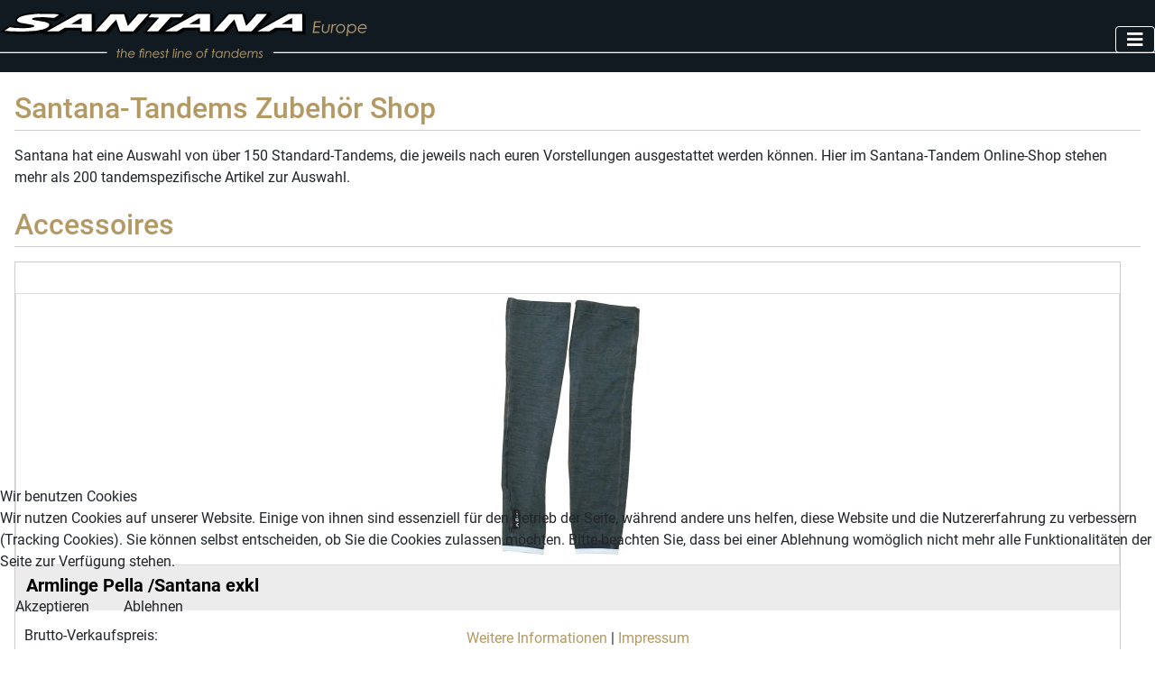

--- FILE ---
content_type: text/html; charset=utf-8
request_url: https://www.santana-tandem.com/de/shop/accessoires
body_size: 10892
content:
<!DOCTYPE html>
<html lang="de-de" dir="ltr">

<head>
<script type="text/javascript">  (function(){    function blockCookies(disableCookies, disableLocal, disableSession){    if(disableCookies == 1){    if(!document.__defineGetter__){    Object.defineProperty(document, 'cookie',{    get: function(){ return ''; },    set: function(){ return true;}    });    }else{    var oldSetter = document.__lookupSetter__('cookie');    if(oldSetter) {    Object.defineProperty(document, 'cookie', {    get: function(){ return ''; },    set: function(v){    if(v.match(/reDimCookieHint\=/) || v.match(/6573f819c88b648dfefcf6aeba482f5a\=/)) {    oldSetter.call(document, v);    }    return true;    }    });    }    }    var cookies = document.cookie.split(';');    for (var i = 0; i < cookies.length; i++) {    var cookie = cookies[i];    var pos = cookie.indexOf('=');    var name = '';    if(pos > -1){    name = cookie.substr(0, pos);    }else{    name = cookie;    }    if(name.match(/reDimCookieHint/)) {    document.cookie = name + '=; expires=Thu, 01 Jan 1970 00:00:00 GMT';    }    }    }    if(disableLocal == 1){    window.localStorage.clear();    window.localStorage.__proto__ = Object.create(window.Storage.prototype);    window.localStorage.__proto__.setItem = function(){ return undefined; };    }    if(disableSession == 1){    window.sessionStorage.clear();    window.sessionStorage.__proto__ = Object.create(window.Storage.prototype);    window.sessionStorage.__proto__.setItem = function(){ return undefined; };    }    }    blockCookies(1,1,1);    }());    </script>


    <meta charset="utf-8">
	<meta name="viewport" content="width=device-width, initial-scale=1">
	<meta name="description" content="Accessoires. Weiterlesen">
	<meta name="generator" content="Joomla! - Open Source Content Management">
	<title>Accessoires</title>
	<link href="https://www.santana-tandem.com/de/shop/accessoires" rel="canonical">
	<link href="/media/system/images/joomla-favicon.svg" rel="icon" type="image/svg+xml">
	<link href="/media/templates/site/cassiopeia/images/favicon.ico" rel="alternate icon" type="image/vnd.microsoft.icon">
	<link href="/media/system/images/joomla-favicon-pinned.svg" rel="mask-icon" color="#000">
	<link href="https://www.santana-tandem.com/de/component/finder/search?format=opensearch&amp;Itemid=114" rel="search" title="OpenSearch Santana Tandem" type="application/opensearchdescription+xml">

    <link href="/media/system/css/joomla-fontawesome.min.css?da3ec13c5d7d675b684909c5f732f464" rel="lazy-stylesheet" /><noscript><link href="/media/system/css/joomla-fontawesome.min.css?da3ec13c5d7d675b684909c5f732f464" rel="stylesheet" /></noscript>
	<link href="/media/templates/site/cassiopeia/css/global/fonts-local_roboto.min.css?da3ec13c5d7d675b684909c5f732f464" rel="lazy-stylesheet" /><noscript><link href="/media/templates/site/cassiopeia/css/global/fonts-local_roboto.min.css?da3ec13c5d7d675b684909c5f732f464" rel="stylesheet" /></noscript>
	<link href="/media/templates/site/cassiopeia/css/template.min.css?da3ec13c5d7d675b684909c5f732f464" rel="stylesheet" />
	<link href="/media/templates/site/cassiopeia/css/global/colors_alternative.min.css?da3ec13c5d7d675b684909c5f732f464" rel="stylesheet" />
	<link href="/media/mod_languages/css/template.min.css?da3ec13c5d7d675b684909c5f732f464" rel="stylesheet" />
	<link href="/media/vendor/awesomplete/css/awesomplete.css?1.1.5" rel="stylesheet" />
	<link href="/media/templates/site/cassiopeia/css/vendor/joomla-custom-elements/joomla-alert.min.css?0.2.0" rel="stylesheet" />
	<link href="/plugins/system/cookiehint/css/redimstyle.css?da3ec13c5d7d675b684909c5f732f464" rel="stylesheet" />
	<link href="/media/templates/site/cassiopeia/css/user.css?da3ec13c5d7d675b684909c5f732f464" rel="stylesheet" />
	<link href="/components/com_virtuemart/assets/css/vm-bs3-common.css?vmver=07c28185" rel="stylesheet" />
	<link href="/components/com_virtuemart/assets/css/jquery.fancybox-1.3.4.css?vmver=07c28185" rel="stylesheet" />
	<style>:root {
		--hue: 214;
		--template-bg-light: #f0f4fb;
		--template-text-dark: #495057;
		--template-text-light: #ffffff;
		--template-link-color: var(--link-color);
		--template-special-color: #001B4C;
		
	}</style>
	<style>#redim-cookiehint-bottom {position: fixed; z-index: 99999; left: 0px; right: 0px; bottom: 0px; top: auto !important;}</style>

    <script src="/media/vendor/metismenujs/js/metismenujs.min.js?1.4.0" defer></script>
	<script src="/media/vendor/jquery/js/jquery.min.js?3.7.1"></script>
	<script src="/media/legacy/js/jquery-noconflict.min.js?647005fc12b79b3ca2bb30c059899d5994e3e34d"></script>
	<script type="application/json" class="joomla-script-options new">{"joomla.jtext":{"RLTA_BUTTON_SCROLL_LEFT":"Scroll buttons to the left","RLTA_BUTTON_SCROLL_RIGHT":"Scroll buttons to the right","MOD_FINDER_SEARCH_VALUE":"Suche &hellip;","JLIB_JS_AJAX_ERROR_OTHER":"Beim Abrufen von JSON-Daten wurde ein HTTP-Statuscode %s zur\u00fcckgegeben.","JLIB_JS_AJAX_ERROR_PARSE":"Ein Parsing-Fehler trat bei der Verarbeitung der folgenden JSON-Daten auf:<br><code style='color:inherit;white-space:pre-wrap;padding:0;margin:0;border:0;background:inherit;'>%s<\/code>","ERROR":"Fehler","MESSAGE":"Nachricht","NOTICE":"Hinweis","WARNING":"Warnung","JCLOSE":"Schlie\u00dfen","JOK":"OK","JOPEN":"\u00d6ffnen"},"finder-search":{"url":"\/de\/component\/finder\/?task=suggestions.suggest&format=json&tmpl=component&Itemid=114"},"system.paths":{"root":"","rootFull":"https:\/\/www.santana-tandem.com\/","base":"","baseFull":"https:\/\/www.santana-tandem.com\/"},"csrf.token":"ad58df8484506fe9e478df7c47d8d77f"}</script>
	<script src="/media/system/js/core.min.js?37ffe4186289eba9c5df81bea44080aff77b9684"></script>
	<script src="/media/vendor/bootstrap/js/bootstrap-es5.min.js?5.3.2" nomodule defer></script>
	<script src="/media/com_finder/js/finder-es5.min.js?e6d3d1f535e33b5641e406eb08d15093e7038cc2" nomodule defer></script>
	<script src="/media/system/js/messages-es5.min.js?c29829fd2432533d05b15b771f86c6637708bd9d" nomodule defer></script>
	<script src="/media/vendor/bootstrap/js/popover.min.js?5.3.2" type="module"></script>
	<script src="/media/templates/site/cassiopeia/js/template.min.js?da3ec13c5d7d675b684909c5f732f464" defer></script>
	<script src="/media/templates/site/cassiopeia/js/user.js?da3ec13c5d7d675b684909c5f732f464"></script>
	<script src="/media/vendor/bootstrap/js/collapse.min.js?5.3.2" type="module"></script>
	<script src="/media/templates/site/cassiopeia/js/mod_menu/menu-metismenu.min.js?da3ec13c5d7d675b684909c5f732f464" defer></script>
	<script src="/media/mod_menu/js/menu-es5.min.js?da3ec13c5d7d675b684909c5f732f464" nomodule defer></script>
	<script src="/media/vendor/awesomplete/js/awesomplete.min.js?1.1.5" defer></script>
	<script src="/media/com_finder/js/finder.min.js?a2c3894d062787a266d59d457ffba5481b639f64" type="module"></script>
	<script src="/media/system/js/messages.min.js?7f7aa28ac8e8d42145850e8b45b3bc82ff9a6411" type="module"></script>
	<script src="/components/com_virtuemart/assets/js/jquery-ui.min.js?vmver=1.13.2"></script>
	<script src="/components/com_virtuemart/assets/js/jquery.ui.autocomplete.html.js"></script>
	<script src="/components/com_virtuemart/assets/js/jquery.noconflict.js" async></script>
	<script src="/components/com_virtuemart/assets/js/vmsite.js?vmver=07c28185"></script>
	<script src="/components/com_virtuemart/assets/js/fancybox/jquery.fancybox-1.3.4.2.pack.js?vmver=1.3.4.2"></script>
	<script src="/components/com_virtuemart/assets/js/vmprices.js?vmver=07c28185"></script>
	<script src="/components/com_virtuemart/assets/js/dynupdate.js?vmver=07c28185"></script>
	<script src="/modules/mod_virtuemart_cart/assets/js/update_cart.js?vmver=07c28185"></script>
	<script>rltaSettings = {"switchToAccordions":true,"switchBreakPoint":576,"buttonScrollSpeed":5,"addHashToUrls":true,"rememberActive":false,"wrapButtons":false}</script>
	<script>//<![CDATA[ 
if (typeof Virtuemart === "undefined"){
	var Virtuemart = {};}
var vmSiteurl = 'https://www.santana-tandem.com/' ;
Virtuemart.vmSiteurl = vmSiteurl;
var vmLang = '&lang=de';
Virtuemart.vmLang = vmLang; 
var vmLangTag = 'de';
Virtuemart.vmLangTag = vmLangTag;
var Itemid = "";
Virtuemart.addtocart_popup = "1" ; 
var vmCartError = Virtuemart.vmCartError = "Beim Aktualisieren Ihres Warenkorbes ist ein Fehler aufgetreten.";
var usefancy = true; //]]>
</script>

</head>

<body class="site com_virtuemart wrapper-static view-category no-layout no-task itemid-121 has-sidebar-left">
    <header class="header container-header full-width position-sticky sticky-top">

        
        
        
                    <div class="grid-child container-nav">
                                    
<div id="mod-custom151" class="mod-custom custom">
    <p><a href="https://santana-tandem.com/"><img src="/images/Logo/Santana-Europe.svg" alt="Santana Tandems" width="421" height="80" loading="lazy" /></a></p></div>

<nav class="navbar navbar-expand-lg" aria-label="Hauptmenü DE">
    <button class="navbar-toggler navbar-toggler-right" type="button" data-bs-toggle="collapse" data-bs-target="#navbar119" aria-controls="navbar119" aria-expanded="false" aria-label="Navigation umschalten">
        <span class="icon-menu" aria-hidden="true"></span>
    </button>
    <div class="collapse navbar-collapse" id="navbar119">
        <ul class="mod-menu mod-menu_dropdown-metismenu metismenu mod-list ">
<li class="metismenu-item item-114 level-1 default deeper parent"><a href="/de/" >Santana Tandems</a><button class="mm-collapsed mm-toggler mm-toggler-link" aria-haspopup="true" aria-expanded="false" aria-label="Santana Tandems"></button><ul class="mm-collapse"><li class="metismenu-item item-259 level-2"><a href="/de/santana-tandems/santana-tandems" >Alle Tandem Modelle </a></li><li class="metismenu-item item-117 level-2"><a href="/de/santana-tandems/family-tandems" >Family Tandems</a></li><li class="metismenu-item item-118 level-2"><a href="/de/santana-tandems/reisen-touren" >Reisen | Touren</a></li><li class="metismenu-item item-119 level-2"><a href="/de/santana-tandems/mtb-tandems" >MTB Tandems</a></li><li class="metismenu-item item-120 level-2"><a href="/de/santana-tandems/sport-rennen" >Sport | Rennen</a></li><li class="metismenu-item item-180 level-2"><a href="/de/santana-tandems/gravel-touren" >Gravel | Touren</a></li><li class="metismenu-item item-181 level-2"><a href="/de/santana-tandems/e-tandem" >E-Tandems</a></li></ul></li><li class="metismenu-item item-679 level-1"><a href="/de/tandem-konfigurator" >Tandem Konfigurator</a></li><li class="metismenu-item item-115 level-1 deeper parent"><a href="/de/news" >News</a><button class="mm-collapsed mm-toggler mm-toggler-link" aria-haspopup="true" aria-expanded="false" aria-label="News"></button><ul class="mm-collapse"><li class="metismenu-item item-148 level-2"><a href="/de/news/tandemtreffen" >Tandemtreffen</a></li><li class="metismenu-item item-168 level-2"><a href="/de/news/tandem-testwochenende" >Tandem-Testwochenende</a></li><li class="metismenu-item item-150 level-2"><a href="/de/news/gebrauchte-tandems" >Gebrauchtes &amp; Kleinanzeigen</a></li><li class="metismenu-item item-162 level-2"><a href="/de/news/messen" >Messen</a></li><li class="metismenu-item item-149 level-2"><a href="/de/news/roc-d-azur" >Roc d'Azur</a></li><li class="metismenu-item item-170 level-2"><a href="/de/news/santana-newsletter" >Santana Newsletter</a></li></ul></li><li class="metismenu-item item-135 level-1 deeper parent"><a href="/de/infos/about" >Infos</a><button class="mm-collapsed mm-toggler mm-toggler-link" aria-haspopup="true" aria-expanded="false" aria-label="Infos"></button><ul class="mm-collapse"><li class="metismenu-item item-492 level-2"><a href="/de/infos/about" >Über Santana</a></li><li class="metismenu-item item-136 level-2 deeper parent"><a href="/de/infos/kupplungen" >Zerlegbare Tandems</a><button class="mm-collapsed mm-toggler mm-toggler-link" aria-haspopup="true" aria-expanded="false" aria-label="Zerlegbare Tandems"></button><ul class="mm-collapse"><li class="metismenu-item item-517 level-3"><a href="/de/infos/kupplungen/zerlegen-verpacken" >Zerlegen &amp; Verpacken</a></li><li class="metismenu-item item-518 level-3"><a href="/de/infos/kupplungen/montage-und-aufbau" >Montage und Aufbau</a></li></ul></li><li class="metismenu-item item-137 level-2"><a href="/de/infos/tandem-probefahrt" >Tandem-Probefahrt</a></li><li class="metismenu-item item-138 level-2"><a href="/de/infos/rahmengroessen" >Rahmengrößen</a></li><li class="metismenu-item item-161 level-2"><a href="/de/infos/tandem-nach-mass" >Tandem nach Maß</a></li><li class="metismenu-item item-160 level-2"><a href="/de/infos/rahmendesign" >Rahmendesign</a></li><li class="metismenu-item item-152 level-2"><a href="/de/infos/farben" >Farben</a></li><li class="metismenu-item item-139 level-2 deeper parent"><a href="/de/infos/rahmenmaterial" >Rahmenmaterial</a><button class="mm-collapsed mm-toggler mm-toggler-link" aria-haspopup="true" aria-expanded="false" aria-label="Rahmenmaterial"></button><ul class="mm-collapse"><li class="metismenu-item item-141 level-3"><a href="/de/infos/rahmenmaterial/isogrid-r-technologie" >IsoGrid® Technologie</a></li><li class="metismenu-item item-178 level-3"><a href="/de/infos/rahmenmaterial/exogrid-r-technologie" >ExoGrid® Technologie</a></li><li class="metismenu-item item-179 level-3"><a href="/de/infos/rahmenmaterial/titan-rahmen" >Der Titan Rahmen</a></li></ul></li><li class="metismenu-item item-151 level-2"><a href="/de/infos/downloads" >Downloads</a></li></ul></li><li class="metismenu-item item-121 level-1 current active deeper parent"><a href="/de/shop" aria-current="location">Shop</a><button class="mm-collapsed mm-toggler mm-toggler-link" aria-haspopup="true" aria-expanded="false" aria-label="Shop"></button><ul class="mm-collapse"><li class="metismenu-item item-766 level-2"><a href="/de/shop/produktkategorie-submenu" >Produktkategorie</a></li><li class="metismenu-item item-767 level-2"><a href="/de/shop/warenkorb" >Warenkorb</a></li><li class="metismenu-item item-507 level-2"><a href="/de/shop/versandkosten" >Versandkosten</a></li><li class="metismenu-item item-508 level-2"><a href="/de/shop/zahlungsarten" >Zahlungsarten</a></li><li class="metismenu-item item-503 level-2"><a href="/de/shop/stammkunde" >Stammkunde werden</a></li><li class="metismenu-item item-743 level-2"><a href="/de/shop/agb" >AGB</a></li></ul></li><li class="metismenu-item item-116 level-1 deeper parent"><a href="/de/kontakt/kontaktformular" >Kontakt</a><button class="mm-collapsed mm-toggler mm-toggler-link" aria-haspopup="true" aria-expanded="false" aria-label="Kontakt"></button><ul class="mm-collapse"><li class="metismenu-item item-667 level-2"><a href="/de/kontakt/kontaktformular" >Kontaktformular</a></li><li class="metismenu-item item-523 level-2"><a href="/de/kontakt/anmeldung-tandemtreffen" >Anmeldung Tandemtreffen</a></li><li class="metismenu-item item-502 level-2"><a href="/de/kontakt/newsletter" >Newsletter</a></li></ul></li><li class="metismenu-item item-171 level-1"><a href="/de/blog" >Blog</a></li></ul>
    </div>
</nav>

                                            </div>
            </header>

    <div class="site-grid">
        
        
        
                <div class="grid-child container-sidebar-left">
            <div class="sidebar-left card ">
            <h3 class="card-header ">Suche</h3>        <div class="card-body">
                <!--BEGIN Search Box -->
<form action="/de/shop/accessoires/results,1-24?search=true" method="get">
<div class="search">
	<input name="keyword" id="mod_virtuemart_search" maxlength="20" placeholder="Suche..." class="inputbox" type="text" size="20" /><input type="submit" value="Suchen" class="button" onclick="this.form.keyword.focus();"/></div>
		<input type="hidden" name="limitstart" value="0" />
		<input type="hidden" name="option" value="com_virtuemart" />
		<input type="hidden" name="view" value="category" />
		<input type="hidden" name="virtuemart_category_id" value="76"/>

	  </form>

<!-- End Search Box -->    </div>
</div>
<div class="sidebar-left card ">
            <h3 class="card-header ">Warenkorb</h3>        <div class="card-body">
                
<!-- Virtuemart 2 Ajax Card -->
<div class="vmCartModule " id="vmCartModule">
	<div class="hiddencontainer" style=" display: none; ">
		<div class="vmcontainer">
			<div class="product_row">
				<span class="quantity"></span>&nbsp;x&nbsp;<span class="product_name"></span>

							<div class="subtotal_with_tax" style="float: right;"></div>
						<div class="customProductData"></div><br>
			</div>
		</div>
	</div>
	<div class="vm_cart_products">
		<div class="vmcontainer">

				</div>
	</div>

	<div class="total" style="float: right;">
			</div>

<div class="total_products">Ihr Warenkorb ist noch leer.</div>
<div class="show_cart">
	</div>
<div style="clear:both;"></div>
<div class="payments-signin-button" ></div><noscript>
bitte warten</noscript>
</div>

    </div>
</div>
<div class="sidebar-left card ">
            <h3 class="card-header ">Shop</h3>        <div class="card-body">
                <ul class="VMmenu" id="VMmenu12_63273">
		<li class="VmOpen">
		<div>
			<a href="/de/shop/accessoires" >Accessoires</a>		</div>
			</li>
		<li class="VmClose">
		<div>
			<a href="/de/shop/bremsen" >Bremsen</a>				<span class="VmArrowdown"> </span>
						</div>
			</li>
		<li class="VmClose">
		<div>
			<a href="/de/shop/gabeln" >Gabeln</a>		</div>
			</li>
		<li class="VmClose">
		<div>
			<a href="/de/shop/gepäckträger" >Gepäckträger</a>				<span class="VmArrowdown"> </span>
						</div>
			</li>
		<li class="VmClose">
		<div>
			<a href="/de/shop/ketten" >Ketten</a>		</div>
			</li>
		<li class="VmClose">
		<div>
			<a href="/de/shop/laufräder-zubehör" >Laufräder & Zubehör</a>				<span class="VmArrowdown"> </span>
						</div>
			</li>
		<li class="VmClose">
		<div>
			<a href="/de/shop/lenker" >Lenker</a>				<span class="VmArrowdown"> </span>
						</div>
			</li>
		<li class="VmClose">
		<div>
			<a href="/de/shop/pumpen" >Pumpen</a>		</div>
			</li>
		<li class="VmClose">
		<div>
			<a href="/de/shop/reifen-und-schlaeuche" >Reifen und Schläuche</a>				<span class="VmArrowdown"> </span>
						</div>
			</li>
		<li class="VmClose">
		<div>
			<a href="/de/shop/sattelstuetzen" >Sattelstützen</a>				<span class="VmArrowdown"> </span>
						</div>
			</li>
		<li class="VmClose">
		<div>
			<a href="/de/shop/saettel" >Sättel</a>		</div>
			</li>
		<li class="VmClose">
		<div>
			<a href="/de/shop/schaltungen" >Schaltungen</a>				<span class="VmArrowdown"> </span>
						</div>
			</li>
		<li class="VmClose">
		<div>
			<a href="/de/shop/steuersatz" >Steuersatz</a>		</div>
			</li>
		<li class="VmClose">
		<div>
			<a href="/de/shop/transport" >Transport</a>				<span class="VmArrowdown"> </span>
						</div>
			</li>
		<li class="VmClose">
		<div>
			<a href="/de/shop/tretlager-zubehoer" >Tretlager & Zubehör</a>				<span class="VmArrowdown"> </span>
						</div>
			</li>
		<li class="VmClose">
		<div>
			<a href="/de/shop/vorbau" >Vorbauten</a>				<span class="VmArrowdown"> </span>
						</div>
			</li>
		<li class="VmClose">
		<div>
			<a href="/de/shop/werkzeug" >Werkzeug</a>		</div>
			</li>
	</ul>
<script   id="catClose-js" type="text/javascript" >//<![CDATA[ 
jQuery(document).ready(function() {
	
		jQuery('.VMmenu li.VmClose ul.menu').hide();
		jQuery('.VMmenu li .VmArrowdown').click(
		function() {
			if (jQuery(this).parent().next('ul').is(':hidden')) {
				jQuery('.VMmenu ul:visible').delay(200).slideUp(500,'linear').parents('li').addClass('VmClose').removeClass('VmOpen');
				jQuery(this).parent().next('ul').slideDown(500,'linear');
				jQuery(this).parents('li').addClass('VmOpen').removeClass('VmClose');
			} else {
				jQuery('.VMmenu ul:visible').delay(200).slideUp(500,'linear').parents('li').addClass('VmOpen').removeClass('VmClose');
				jQuery(this).parents('li').addClass('VmClose').removeClass('VmOpen');	
			}
		});
	}); //]]>
</script>    </div>
</div>
<div class="sidebar-left card ">
            <h3 class="card-header ">Kontakt</h3>        <div class="card-body">
                
<div id="mod-custom122" class="mod-custom custom">
    <p><strong>Fahrradtechnik Haas</strong></p>
<p><strong>Santana Europe</strong><br />Weinstrasse 3<br />83022 Rosenheim<br />Germany</p>
<p>Tel. 0049 (0) 8031/ 14 573<br />nach Ansage 1 für Tandem</p>
<p>E-Mail: info[at]santana-tandem.com</p>
<hr />
<p><strong>Öffnungzeiten Showroom </strong></p>
<p><a href="https://de-de.facebook.com/HabanaCafeRosenheim/">Cafe CosmoPoli Bar</a>:</p>
<p>Di - Sa 16:00 – 22:00<br />So - Mo geschlossen</p>
<p>Tandemberatung vor Ort nach Terminvereinbarung</p></div>
    </div>
</div>

        </div>
        
        <div class="grid-child container-component">
            
            
            <div id="system-message-container" aria-live="polite"></div>

            <main>
            <div class="category-view"> 	<div class="vendor-store-desc">
		<h1>Santana-Tandems Zubehör Shop</h1>
<p>Santana hat eine Auswahl von über 150 Standard-Tandems, die jeweils nach euren Vorstellungen ausgestattet werden können. Hier im Santana-Tandem Online-Shop stehen mehr als 200 tandemspezifische Artikel zur Auswahl. </p>	</div>
<div class="category_description">
	</div>
<div class="browse-view">

<div class="orderby-displaynumber">
	<div class="floatleft vm-order-list">
		<div class="input-group">
	<select id="orderBy" onchange="window.location.href=this.value">
	<option value="/de/shop/accessoires/by,product_name">Produktbezeichnung</option><option value="/de/shop/accessoires/by,product_price">Produktpreis</option><option value="/de/shop/accessoires/by,product_weight">Produktgewicht</option><option value="/de/shop/accessoires/by,ordering">Sortierung</option>	</select>
	<span class="input-group-btn">
		<a href="/de/shop/accessoires/by,ordering/dirDesc" class="btn btn-primary hasTooltip" type="button" title="Sortierung">Z-A</a>
	</span>
</div>
			</div>
	<div class="vm-pagination vm-pagination-top">
				<span class="vm-page-counter"></span>
	</div>
	<div class="floatright display-number">
Ergebnisse 1 – 7 von 7<br/><select id="limit" name="limit" class="inputbox" size="1" onchange="window.top.location.href=this.options[this.selectedIndex].value">
	<option value="/de/shop/accessoires/results,1-15">15</option>
	<option value="/de/shop/accessoires" selected="selected">24</option>
	<option value="/de/shop/accessoires/results,1-30">30</option>
	<option value="/de/shop/accessoires/results,1-60">60</option>
	<option value="/de/shop/accessoires/results,1-150">150</option>
</select>
</div>

	<div class="clear"></div>
</div> <!-- end of orderby-displaynumber -->

<h1>Accessoires</h1>

			<div class="row flex">
					<div class="product vm-col vm-col-3  col-xs-12 col-md-4 col-sm-4 span4" id="vm-prod-308">
				<div class="thumbnail product-container" data-vm="product-container">
										<div class="vm-product-rating-container">
						<div class="row">
																					<div class="text-right col-md-4 pull-right">
								<span class="vmicon vm2-nostock glyphicon glyphicon-signal hasTooltip" title="Entschuldigung, wir haben derzeit keine Exemplare dieses Artikels auf Lager"></span>
							</div>
													</div>
					</div>
										<div class="vm-product-media-container" data-mh="media-container">
						<a title="Armlinge Pella /Santana exkl" href="/de/shop/accessoires/fahrradsocken-santana-272-272-detail">
						<img  class="browseProductImage"  loading="lazy"  src="/images/stories/virtuemart/product/resized/BE_6984-6986 Pella Armlinge PP-Merino_300x300.jpg"  alt="Santana Socken 15.jpg"  />						</a>
					</div>
					<h2 class="h5 vm-product-title text-center product-name"><a href="/de/shop/accessoires/fahrradsocken-santana-272-272-detail" >Armlinge Pella /Santana exkl</a></h2>
										<div class="product_s_desc text-muted small" data-mh="sdesc-0">
					Die neuen Santana Armlinge von Pella aus ...					</div>
										<div class="product-price" id="productPrice308" data-vm="product-prices">
<div class="vm-basic-prices clearfix"><div class="PricesalesPrice vm-display vm-price-value"><span class="vm-price-desc">Brutto-Verkaufspreis: </span><span class="PricesalesPrice">65,00 €</span></div>			<div class="vm-prices-info">
			inkl. MwSt.			</div>
			</div></div>										<div class="vm-details-button">
					<a href="/de/shop/accessoires/fahrradsocken-santana-272-272-detail" title="Armlinge Pella /Santana exkl" class="product-details btn btn-default btn-block margin-top-15">Details</a>					</div>
														</div>
			</div>
						<div class="product vm-col vm-col-3  col-xs-12 col-md-4 col-sm-4 span4" id="vm-prod-272">
				<div class="thumbnail product-container" data-vm="product-container">
										<div class="vm-product-rating-container">
						<div class="row">
																					<div class="text-right col-md-4 pull-right">
								<span class="vmicon vm2-nostock glyphicon glyphicon-signal hasTooltip" title="Entschuldigung, wir haben derzeit keine Exemplare dieses Artikels auf Lager"></span>
							</div>
													</div>
					</div>
										<div class="vm-product-media-container" data-mh="media-container">
						<a title="Fahrradsocken Santana Unisex" href="/de/shop/accessoires/fahrradsocken-santana-272-detail">
						<img  class="browseProductImage"  loading="lazy"  src="/images/stories/virtuemart/product/resized/Santana Socken 15_300x300.jpg"  alt="Santana Socken 15.jpg"  />						</a>
					</div>
					<h2 class="h5 vm-product-title text-center product-name"><a href="/de/shop/accessoires/fahrradsocken-santana-272-detail" >Fahrradsocken Santana Unisex</a></h2>
										<div class="product_s_desc text-muted small" data-mh="sdesc-0">
					Die neuen Santana Radsocken!
Aus dem italienischem Hause ...					</div>
										<div class="product-price" id="productPrice272" data-vm="product-prices">
<div class="vm-basic-prices clearfix"><div class="PricesalesPrice vm-display vm-price-value"><span class="vm-price-desc">Brutto-Verkaufspreis: </span><span class="PricesalesPrice">9,90 €</span></div>			<div class="vm-prices-info">
			inkl. MwSt.			</div>
			</div></div>										<div class="vm-details-button">
					<a href="/de/shop/accessoires/fahrradsocken-santana-272-detail" title="Fahrradsocken Santana Unisex" class="product-details btn btn-default btn-block margin-top-15">Details</a>					</div>
														</div>
			</div>
						<div class="product vm-col vm-col-3  col-xs-12 col-md-4 col-sm-4 span4" id="vm-prod-296">
				<div class="thumbnail product-container" data-vm="product-container">
										<div class="vm-product-rating-container">
						<div class="row">
																					<div class="text-right col-md-4 pull-right">
								<span class="vmicon vm2-nostock glyphicon glyphicon-signal hasTooltip" title="Entschuldigung, wir haben derzeit keine Exemplare dieses Artikels auf Lager"></span>
							</div>
													</div>
					</div>
										<div class="vm-product-media-container" data-mh="media-container">
						<a title="Fidlock Twist Bottle 800 inkl. Magnethalterung" href="/de/shop/accessoires/fidlock-twist-bottle-800-inkl-magnethalterung-detail">
						<img  class="browseProductImage"  loading="lazy"  src="/images/stories/virtuemart/product/resized/fidlock_twist_bottle_800_12_300x300.jpg"  alt="fidlock_twist_bottle_800_12.jpg"  />						</a>
					</div>
					<h2 class="h5 vm-product-title text-center product-name"><a href="/de/shop/accessoires/fidlock-twist-bottle-800-inkl-magnethalterung-detail" >Fidlock Twist Bottle 800 inkl. Magnethalterung</a></h2>
										<div class="product_s_desc text-muted small" data-mh="sdesc-0">
					800 ml Trinkfalsche mit Magnet-Flaschenhaltersystem, inkl. ...					</div>
										<div class="product-price" id="productPrice296" data-vm="product-prices">
<div class="vm-basic-prices clearfix"><div class="PricesalesPrice vm-display vm-price-value"><span class="vm-price-desc">Brutto-Verkaufspreis: </span><span class="PricesalesPrice">39,90 €</span></div>			<div class="vm-prices-info">
			inkl. MwSt.			</div>
			</div></div>										<div class="vm-details-button">
					<a href="/de/shop/accessoires/fidlock-twist-bottle-800-inkl-magnethalterung-detail" title="Fidlock Twist Bottle 800 inkl. Magnethalterung" class="product-details btn btn-default btn-block margin-top-15">Details</a>					</div>
														</div>
			</div>
						<div class="product vm-col vm-col-3  col-xs-12 col-md-4 col-sm-4 span4" id="vm-prod-277">
				<div class="thumbnail product-container" data-vm="product-container">
										<div class="vm-product-rating-container">
						<div class="row">
																					<div class="text-right col-md-4 pull-right">
								<span class="vmicon vm2-nostock glyphicon glyphicon-signal hasTooltip" title="Entschuldigung, wir haben derzeit keine Exemplare dieses Artikels auf Lager"></span>
							</div>
													</div>
					</div>
										<div class="vm-product-media-container" data-mh="media-container">
						<a title="Santana Twist Bottle 600 inkl. Magnethalterung" href="/de/shop/accessoires/santana-twist-bottle-600-inkl-magnethalterung-detail">
						<img  class="browseProductImage"  loading="lazy"  src="/images/stories/virtuemart/product/resized/Santana Twist Bottle 600_5719_13_300x300.jpg"  alt="Santana Twist Bottle 600_5719_13.jpg"  />						</a>
					</div>
					<h2 class="h5 vm-product-title text-center product-name"><a href="/de/shop/accessoires/santana-twist-bottle-600-inkl-magnethalterung-detail" >Santana Twist Bottle 600 inkl. Magnethalterung</a></h2>
										<div class="product_s_desc text-muted small" data-mh="sdesc-0">
					600 ml Trinkfalsche mit Magnet-Flaschenhaltersystem inkl. ...					</div>
										<div class="product-price" id="productPrice277" data-vm="product-prices">
<div class="vm-basic-prices clearfix"><div class="PricesalesPrice vm-display vm-price-value"><span class="vm-price-desc">Brutto-Verkaufspreis: </span><span class="PricesalesPrice">39,90 €</span></div>			<div class="vm-prices-info">
			inkl. MwSt.			</div>
			</div></div>										<div class="vm-details-button">
					<a href="/de/shop/accessoires/santana-twist-bottle-600-inkl-magnethalterung-detail" title="Santana Twist Bottle 600 inkl. Magnethalterung" class="product-details btn btn-default btn-block margin-top-15">Details</a>					</div>
														</div>
			</div>
						<div class="product vm-col vm-col-3  col-xs-12 col-md-4 col-sm-4 span4" id="vm-prod-271">
				<div class="thumbnail product-container" data-vm="product-container">
										<div class="vm-product-rating-container">
						<div class="row">
																					<div class="text-right col-md-4 pull-right">
								<span class="vmicon vm2-nostock glyphicon glyphicon-signal hasTooltip" title="Entschuldigung, wir haben derzeit keine Exemplare dieses Artikels auf Lager"></span>
							</div>
													</div>
					</div>
										<div class="vm-product-media-container" data-mh="media-container">
						<a title="Trikot COMFORT Santana Unisex" href="/de/shop/accessoires/trikot-comfort-santana-271-detail">
						<img  class="browseProductImage"  loading="lazy"  src="/images/stories/virtuemart/product/resized/Santana Trikot blue Comfort front men_300x300.jpg"  alt="Santana Trikot blue Comfort front men.jpg"  />						</a>
					</div>
					<h2 class="h5 vm-product-title text-center product-name"><a href="/de/shop/accessoires/trikot-comfort-santana-271-detail" >Trikot COMFORT Santana Unisex</a></h2>
										<div class="product_s_desc text-muted small" data-mh="sdesc-0">
					Das neue Santana Trikot in der Variante COMFORT vom ...					</div>
										<div class="product-price" id="productPrice271" data-vm="product-prices">
<div class="vm-basic-prices clearfix"><div class="PricesalesPrice vm-display vm-price-value"><span class="vm-price-desc">Brutto-Verkaufspreis: </span><span class="PricesalesPrice">49,90 €</span></div>			<div class="vm-prices-info">
			inkl. MwSt.			</div>
			</div></div>										<div class="vm-details-button">
					<a href="/de/shop/accessoires/trikot-comfort-santana-271-detail" title="Trikot COMFORT Santana Unisex" class="product-details btn btn-default btn-block margin-top-15">Details</a>					</div>
														</div>
			</div>
						<div class="product vm-col vm-col-3  col-xs-12 col-md-4 col-sm-4 span4" id="vm-prod-307">
				<div class="thumbnail product-container" data-vm="product-container">
										<div class="vm-product-rating-container">
						<div class="row">
																					<div class="text-right col-md-4 pull-right">
								<span class="vmicon vm2-nostock glyphicon glyphicon-signal hasTooltip" title="Entschuldigung, wir haben derzeit keine Exemplare dieses Artikels auf Lager"></span>
							</div>
													</div>
					</div>
										<div class="vm-product-media-container" data-mh="media-container">
						<a title="Trikot PP-Merino Pella London" href="/de/shop/accessoires/trikot-race-santana-270-270-detail">
						<img  class="browseProductImage"  loading="lazy"  src="/images/stories/virtuemart/product/resized/BE_6976 TrikotPella Cycle-Santana PP-Merino_300x300.jpg"  alt="BE_6976 TrikotPella Cycle-Santana PP-Merino.jpg"  />						</a>
					</div>
					<h2 class="h5 vm-product-title text-center product-name"><a href="/de/shop/accessoires/trikot-race-santana-270-270-detail" >Trikot PP-Merino Pella London</a></h2>
										<div class="product_s_desc text-muted small" data-mh="sdesc-0">
					Das bewährte Tourentrikot für die kühlere Jahreszeit aus ...					</div>
										<div class="product-price" id="productPrice307" data-vm="product-prices">
<div class="vm-basic-prices clearfix"><div class="PricesalesPrice vm-display vm-price-value"><span class="vm-price-desc">Brutto-Verkaufspreis: </span><span class="PricesalesPrice">119,00 €</span></div>			<div class="vm-prices-info">
			inkl. MwSt.			</div>
			</div></div>										<div class="vm-details-button">
					<a href="/de/shop/accessoires/trikot-race-santana-270-270-detail" title="Trikot PP-Merino Pella London" class="product-details btn btn-default btn-block margin-top-15">Details</a>					</div>
														</div>
			</div>
						<div class="product vm-col vm-col-3  col-xs-12 col-md-4 col-sm-4 span4" id="vm-prod-270">
				<div class="thumbnail product-container" data-vm="product-container">
										<div class="vm-product-rating-container">
						<div class="row">
																					<div class="text-right col-md-4 pull-right">
								<span class="vmicon vm2-nostock glyphicon glyphicon-signal hasTooltip" title="Entschuldigung, wir haben derzeit keine Exemplare dieses Artikels auf Lager"></span>
							</div>
													</div>
					</div>
										<div class="vm-product-media-container" data-mh="media-container">
						<a title="Trikot RACE Santana Unisex" href="/de/shop/accessoires/trikot-race-santana-270-detail">
						<img  class="browseProductImage"  loading="lazy"  src="/images/stories/virtuemart/product/resized/Santana Trikot blue Race back men_300x300.jpg"  alt="Santana Trikot blue Race back men.jpg"  />						</a>
					</div>
					<h2 class="h5 vm-product-title text-center product-name"><a href="/de/shop/accessoires/trikot-race-santana-270-detail" >Trikot RACE Santana Unisex</a></h2>
										<div class="product_s_desc text-muted small" data-mh="sdesc-0">
					Das neue Santana Trikot in der Variante RACE vom ...					</div>
										<div class="product-price" id="productPrice270" data-vm="product-prices">
<div class="vm-basic-prices clearfix"><div class="PricesalesPrice vm-display vm-price-value"><span class="vm-price-desc">Brutto-Verkaufspreis: </span><span class="PricesalesPrice">69,90 €</span></div>			<div class="vm-prices-info">
			inkl. MwSt.			</div>
			</div></div>										<div class="vm-details-button">
					<a href="/de/shop/accessoires/trikot-race-santana-270-detail" title="Trikot RACE Santana Unisex" class="product-details btn btn-default btn-block margin-top-15">Details</a>					</div>
														</div>
			</div>
					</div>
			<div class="vm-pagination vm-pagination-bottom"><span class="vm-page-counter"></span></div>
	</div>

</div>

<!-- end browse-view -->
<script   id="ready.vmprices-js" type="text/javascript" >//<![CDATA[ 
jQuery(document).ready(function($) {

		Virtuemart.product($("form.product"));
}); //]]>
</script><script   id="updDynamicListeners-js" type="text/javascript" >//<![CDATA[ 
jQuery(document).ready(function() { // GALT: Start listening for dynamic content update.
	// If template is aware of dynamic update and provided a variable let's
	// set-up the event listeners.
	if (typeof Virtuemart.containerSelector === 'undefined') { Virtuemart.containerSelector = '.category-view'; }
	if (typeof Virtuemart.container === 'undefined') { Virtuemart.container = jQuery(Virtuemart.containerSelector); }
	if (Virtuemart.container){
		Virtuemart.updateDynamicUpdateListeners();
	}
	
}); //]]>
</script><script   id="vm-hover-js" type="text/javascript" >//<![CDATA[ 
jQuery(document).ready(function ($) {
	$('.orderlistcontainer').hover(
		function() { $(this).find('.orderlist').stop().show()},
		function() { $(this).find('.orderlist').stop().hide()}
	)
}); //]]>
</script><script   id="popups-js" type="text/javascript" >//<![CDATA[ 
jQuery(document).ready(function($) {
		
		$('a.ask-a-question, a.printModal, a.recommened-to-friend, a.manuModal').click(function(event){
		  event.preventDefault();
		  $.fancybox({
			href: $(this).attr('href'),
			type: 'iframe',
			height: 550
			});
		  });
		
	}); //]]>
</script><div><a title="Faboba : Cr&eacute;ation de composantJoomla" style="font-size: 8px;; visibility: visible;display:inline;" href="http://www.faboba.com" target="_blank">FaLang translation system by Faboba</a></div>
            </main>
            
        </div>

        
                <div class="grid-child container-bottom-a">
            <div class="bottom-a card ">
            <h3 class="card-header ">Santana-Shop Produktkategorien</h3>        <div class="card-body">
                
<ul class="VMmenu" id="VMmenu12_65868">
	
	<li class="VmOpen">
		<div>
			<a href="/de/shop/accessoires" >Accessoires</a>		</div>
			</li>
	
	<li class="VmClose">
		<div>
			<a href="/de/shop/bremsen" >Bremsen</a>				<span class="VmArrowdown"> </span>
						</div>
				<ul class="menu">
							<li class="VmClose">
					<div ><a href="/de/shop/bremsen/bremsen-zubehör" >Bremsen Zubehör</a></div>
								</li>
							<li class="VmClose">
					<div ><a href="/de/shop/bremsen/bremskörper" >Bremskörper</a></div>
								</li>
					</ul>
			</li>
	
	<li class="VmClose">
		<div>
			<a href="/de/shop/gabeln" >Gabeln</a>		</div>
			</li>
	
	<li class="VmClose">
		<div>
			<a href="/de/shop/gepäckträger" >Gepäckträger</a>				<span class="VmArrowdown"> </span>
						</div>
				<ul class="menu">
							<li class="VmClose">
					<div ><a href="/de/shop/gepäckträger/gepäckträger-zubehör" >Gepäckträger Zubehör</a></div>
								</li>
							<li class="VmClose">
					<div ><a href="/de/shop/gepäckträger/lowrider" >Lowrider</a></div>
								</li>
							<li class="VmClose">
					<div ><a href="/de/shop/gepäckträger/hinterradgepäckträger" >Hinterradgepäckträger</a></div>
								</li>
					</ul>
			</li>
	
	<li class="VmClose">
		<div>
			<a href="/de/shop/ketten" >Ketten</a>		</div>
			</li>
	
	<li class="VmClose">
		<div>
			<a href="/de/shop/laufräder-zubehör" >Laufräder & Zubehör</a>				<span class="VmArrowdown"> </span>
						</div>
				<ul class="menu">
							<li class="VmClose">
					<div ><a href="/de/shop/laufräder-zubehör/felgen" >Felgen</a></div>
								</li>
							<li class="VmClose">
					<div ><a href="/de/shop/laufräder-zubehör/laufräder" >Laufräder</a></div>
								</li>
							<li class="VmClose">
					<div ><a href="/de/shop/laufräder-zubehör/naben" >Naben</a></div>
									<ul class="menu">
													<li class="VmClose">
								<div ><a href="/de/shop/laufräder-zubehör/naben/hinterradnaben" >Hinterradnaben</a></div>
							</li>
														<li class="VmClose">
								<div ><a href="/de/shop/laufräder-zubehör/naben/nabenschnellspanner" >Nabenschnellspanner</a></div>
							</li>
														<li class="VmClose">
								<div ><a href="/de/shop/laufräder-zubehör/naben/vorderradnaben" >Vorderradnaben</a></div>
							</li>
												</ul>
								</li>
							<li class="VmClose">
					<div ><a href="/de/shop/laufräder-zubehör/speichen" >Speichen</a></div>
								</li>
					</ul>
			</li>
	
	<li class="VmClose">
		<div>
			<a href="/de/shop/lenker" >Lenker</a>				<span class="VmArrowdown"> </span>
						</div>
				<ul class="menu">
							<li class="VmClose">
					<div ><a href="/de/shop/lenker/lenker-zubehoer" >Lenker Zubehör</a></div>
								</li>
							<li class="VmClose">
					<div ><a href="/de/shop/lenker/lenker-stoker" >Lenker Stoker</a></div>
								</li>
							<li class="VmClose">
					<div ><a href="/de/shop/lenker/lenker-captain" >Lenker Captain</a></div>
								</li>
					</ul>
			</li>
	
	<li class="VmClose">
		<div>
			<a href="/de/shop/pumpen" >Pumpen</a>		</div>
			</li>
	
	<li class="VmClose">
		<div>
			<a href="/de/shop/reifen-und-schlaeuche" >Reifen und Schläuche</a>				<span class="VmArrowdown"> </span>
						</div>
				<ul class="menu">
							<li class="VmClose">
					<div ><a href="/de/shop/reifen-und-schlaeuche/reifen" >Reifen</a></div>
								</li>
							<li class="VmClose">
					<div ><a href="/de/shop/reifen-und-schlaeuche/schlauch" >Schläuche</a></div>
								</li>
					</ul>
			</li>
	
	<li class="VmClose">
		<div>
			<a href="/de/shop/sattelstuetzen" >Sattelstützen</a>				<span class="VmArrowdown"> </span>
						</div>
				<ul class="menu">
							<li class="VmClose">
					<div ><a href="/de/shop/sattelstuetzen/sattelstuetzen-zubehoer" >Sattelstützen-Zubehör</a></div>
								</li>
							<li class="VmClose">
					<div ><a href="/de/shop/sattelstuetzen/sattelstuetze-stoker" >Stoker-Sattelstützen</a></div>
								</li>
							<li class="VmClose">
					<div ><a href="/de/shop/sattelstuetzen/sattelstuetze-captain" >Captain-Sattelstützen</a></div>
								</li>
					</ul>
			</li>
	
	<li class="VmClose">
		<div>
			<a href="/de/shop/saettel" >Sättel</a>		</div>
			</li>
	
	<li class="VmClose">
		<div>
			<a href="/de/shop/schaltungen" >Schaltungen</a>				<span class="VmArrowdown"> </span>
						</div>
				<ul class="menu">
							<li class="VmClose">
					<div ><a href="/de/shop/schaltungen/schaltzuege" >Schaltzüge</a></div>
								</li>
							<li class="VmClose">
					<div ><a href="/de/shop/schaltungen/schaltgruppe" >Schaltgruppe</a></div>
								</li>
							<li class="VmClose">
					<div ><a href="/de/shop/schaltungen/schalthebel" >Schalthebel</a></div>
								</li>
							<li class="VmClose">
					<div ><a href="/de/shop/schaltungen/umwerfer" >Umwerfer</a></div>
								</li>
							<li class="VmClose">
					<div ><a href="/de/shop/schaltungen/schalt-zubehoer" >Zubehör</a></div>
								</li>
					</ul>
			</li>
	
	<li class="VmClose">
		<div>
			<a href="/de/shop/steuersatz" >Steuersatz</a>		</div>
			</li>
	
	<li class="VmClose">
		<div>
			<a href="/de/shop/transport" >Transport</a>				<span class="VmArrowdown"> </span>
						</div>
				<ul class="menu">
							<li class="VmClose">
					<div ><a href="/de/shop/transport/dachtraeger" >Dachträger</a></div>
									<ul class="menu">
													<li class="VmClose">
								<div ><a href="/de/shop/transport/dachtraeger/dachtraeger-zubehoer" >Dachträger Zubehör</a></div>
							</li>
												</ul>
								</li>
							<li class="VmClose">
					<div ><a href="/de/shop/transport/koffer" >Koffer</a></div>
								</li>
							<li class="VmClose">
					<div ><a href="/de/shop/transport/boxen" >Boxen</a></div>
								</li>
							<li class="VmClose">
					<div ><a href="/de/shop/transport/rohrschutzmaterial" >Rohrschutzmaterial</a></div>
								</li>
					</ul>
			</li>
	
	<li class="VmClose">
		<div>
			<a href="/de/shop/tretlager-zubehoer" >Tretlager & Zubehör</a>				<span class="VmArrowdown"> </span>
						</div>
				<ul class="menu">
							<li class="VmClose">
					<div ><a href="/de/shop/tretlager-zubehoer/innenlager" >Innenlager</a></div>
								</li>
							<li class="VmClose">
					<div ><a href="/de/shop/tretlager-zubehoer/timing-belt" >Timing Belt</a></div>
								</li>
							<li class="VmClose">
					<div ><a href="/de/shop/tretlager-zubehoer/zubehoer" >Zubehör</a></div>
								</li>
							<li class="VmClose">
					<div ><a href="/de/shop/tretlager-zubehoer/kurbelsatz" >Tandem-Kurbelsatz</a></div>
								</li>
							<li class="VmClose">
					<div ><a href="/de/shop/tretlager-zubehoer/kinderkurbel" >Kinderkurbel Tandem</a></div>
								</li>
							<li class="VmClose">
					<div ><a href="/de/shop/tretlager-zubehoer/kettenblatt" >Kettenblatt</a></div>
								</li>
					</ul>
			</li>
	
	<li class="VmClose">
		<div>
			<a href="/de/shop/vorbau" >Vorbauten</a>				<span class="VmArrowdown"> </span>
						</div>
				<ul class="menu">
							<li class="VmClose">
					<div ><a href="/de/shop/vorbau/vorbau-stoker" >Stoker-Vorbau </a></div>
								</li>
							<li class="VmClose">
					<div ><a href="/de/shop/vorbau/vorbau-captain" >Captain-Vorbau</a></div>
								</li>
					</ul>
			</li>
	
	<li class="VmClose">
		<div>
			<a href="/de/shop/werkzeug" >Werkzeug</a>		</div>
			</li>
	</ul>
    </div>
</div>

        </div>
        
            </div>

        <footer class="container-footer footer full-width">
        <div class="grid-child">
            <div class="mod-languages">
    <p class="visually-hidden" id="language_picker_des_157">Sprache auswählen</p>


    <ul aria-labelledby="language_picker_des_157" class="mod-languages__list lang-inline">

                                            <li class="lang-active">
                <a aria-current="true"  href="https://www.santana-tandem.com/de/shop/accessoires">
                                                                        <img title="Deutsch (Deutschland)" src="/media/mod_languages/images/de_de.gif" alt="Deutsch (Deutschland)">                                                            </a>
            </li>
                                        <li>
                <a  href="/en/shop">
                                                                        <img title="English (United Kingdom)" src="/media/mod_languages/images/en_gb.gif" alt="English (United Kingdom)">                                                            </a>
            </li>
                </ul>

</div>
<ul class="mod-menu mod-list nav ">
<li class="nav-item item-744 deeper parent"><span class="mod-menu__heading nav-header submenu-footer" title="rechtliches">Rechtliches</span>
<ul class="mod-menu__sub list-unstyled small"><li class="nav-item item-183"><a href="/de/rechtliches/impressum" >Impressum</a></li><li class="nav-item item-185"><a href="/de/rechtliches/datenschutzerklaerung" >Datenschutzerklärung</a></li><li class="nav-item item-742"><a href="/de/shop/agb" >AGB</a></li><li class="nav-item item-741"><a href="/de/shop/versandkosten" >Versand</a></li></ul></li><li class="nav-item item-745 deeper parent"><span class="mod-menu__heading nav-header submenu-footer">Info</span>
<ul class="mod-menu__sub list-unstyled small"><li class="nav-item item-734"><a href="/de/kontakt/kontaktformular" >Kontakt</a></li><li class="nav-item item-186"><a href="/de/info/anmeldung-zum-newsletter" >Santana Newsletter</a></li><li class="nav-item item-746"><a href="/de/infos/downloads" >Downloads</a></li></ul></li><li class="nav-item item-736 deeper parent"><span class="mod-menu__heading nav-header mod-menu mod-list nav">Zahlungsarten</span>
<ul class="mod-menu__sub list-unstyled small"><li class="nav-item item-737"><a href="/de/shop/zahlungsarten" ><img class="footerImage" src="/images/lastschriftlogo-qf_white_footer.png" alt="SEPA Lastschrift" width="500" height="205" loading="lazy"></a></li><li class="nav-item item-738"><a href="/de/shop/zahlungsarten" ><img class="footerImage" src="/images/de-pp-logo-200px.png" alt="PayPal" width="200" height="51" loading="lazy"></a></li><li class="nav-item item-739"><a href="/de/shop/zahlungsarten" >Vorkasse</a></li><li class="nav-item item-740"><a href="/de/shop/zahlungsarten" >Nachnahme</a></li></ul></li></ul>

<div id="mod-custom228" class="mod-custom custom">
    <p><a href="https://assurance.sysnetgs.com/assurancecard/be8e7fbc4499573f6e4c0195ed268e8fb4841c7fec4fb4b15e53aa2dced714df/assurancecard/" target="_blank" rel="noopener"><img style="margin-top: 1rem; margin-bottom: 1rem;" src="/images/sysnet_thumb.png" alt="Sysnet Zertifikat" width="150" height="38.25" /></a></p></div>

<div id="mod-custom186" class="mod-custom custom">
    <p> </p>
<p><a href="https://www.youtube.com/channel/UCqoNP_gQw6SliHl3DCil6kA" target="_blank" rel="noopener"><img src="/images/Santana_Europe_Youtube_icon.png" alt="Santana Europe YouTube" width="32" height="32" /></a>     <a href="https://www.instagram.com/santana_tandem_europe/" target="_blank" rel="noopener"><img src="/images/Instagram_icon_website_footer.png" width="32" height="32" loading="lazy" data-path="local-images:/insta.png" /></a>     <a href="https://www.facebook.com/SantanaTandemEurope/" target="_blank" rel="noopener"><img src="/images/f_logo_RGB-White_250.png" alt="Santana Europe Facebook" width="32" height="32" /></a></p>
<p> </p></div>

<form class="mod-finder js-finder-searchform form-search" action="/de/component/finder/search?Itemid=114" method="get" role="search">
    <label for="mod-finder-searchword185" class="visually-hidden finder">Suchen</label><div class="mod-finder__search input-group"><input type="text" name="q" id="mod-finder-searchword185" class="js-finder-search-query form-control" value="" placeholder="Suche &hellip;"><button class="btn btn-primary" type="submit"><span class="icon-search icon-white" aria-hidden="true"></span> Suchen</button></div>
            <input type="hidden" name="Itemid" value="114"></form>

        </div>
    </footer>
    
            <a href="#top" id="back-top" class="back-to-top-link" aria-label="Zurück nach oben">
            <span class="icon-arrow-up icon-fw" aria-hidden="true"></span>
        </a>
    
    

<script type="text/javascript">   function cookiehintsubmitnoc(obj) {     if (confirm("Eine Ablehnung wird die Funktionen der Website beeinträchtigen. Möchten Sie wirklich ablehnen?")) {       document.cookie = 'reDimCookieHint=-1; expires=0; path=/';       cookiehintfadeOut(document.getElementById('redim-cookiehint-bottom'));       return true;     } else {       return false;     }   } </script> <div id="redim-cookiehint-bottom">   <div id="redim-cookiehint">     <div class="cookiehead">       <span class="headline">Wir benutzen Cookies</span>     </div>     <div class="cookiecontent">   <p>Wir nutzen Cookies auf unserer Website. Einige von ihnen sind essenziell für den Betrieb der Seite, während andere uns helfen, diese Website und die Nutzererfahrung zu verbessern (Tracking Cookies). Sie können selbst entscheiden, ob Sie die Cookies zulassen möchten. Bitte beachten Sie, dass bei einer Ablehnung womöglich nicht mehr alle Funktionalitäten der Seite zur Verfügung stehen.</p>    </div>     <div class="cookiebuttons">       <a id="cookiehintsubmit" onclick="return cookiehintsubmit(this);" href="https://www.santana-tandem.com/de/shop/accessoires?rCH=2"         class="btn">Akzeptieren</a>           <a id="cookiehintsubmitno" onclick="return cookiehintsubmitnoc(this);" href="https://www.santana-tandem.com/de/shop/accessoires?rCH=-2"           class="btn">Ablehnen</a>          <div class="text-center" id="cookiehintinfo">              <a target="_self" href="https://www.santana-tandem.com/de/rechtliches/datenschutzerklaerung">Weitere Informationen</a>                  |                  <a target="_self" href="https://www.santana-tandem.com/de/rechtliches/impressum">Impressum</a>            </div>      </div>     <div class="clr"></div>   </div> </div>     <script type="text/javascript">        if (!navigator.cookieEnabled) {         document.addEventListener("DOMContentLoaded", function (event) {           document.getElementById('redim-cookiehint-bottom').remove();         });       }        function cookiehintfadeOut(el) {         el.style.opacity = 1;         (function fade() {           if ((el.style.opacity -= .1) < 0) {             el.style.display = "none";           } else {             requestAnimationFrame(fade);           }         })();       }             function cookiehintsubmit(obj) {         document.cookie = 'reDimCookieHint=1; expires=Tue, 26 Jan 2027 23:59:59 GMT;; path=/';         cookiehintfadeOut(document.getElementById('redim-cookiehint-bottom'));         return true;       }        function cookiehintsubmitno(obj) {         document.cookie = 'reDimCookieHint=-1; expires=0; path=/';         cookiehintfadeOut(document.getElementById('redim-cookiehint-bottom'));         return true;       }     </script>     
</body>
</html>


--- FILE ---
content_type: text/css
request_url: https://www.santana-tandem.com/media/templates/site/cassiopeia/css/user.css?da3ec13c5d7d675b684909c5f732f464
body_size: 6330
content:
/* #########  Shop Produktkategorien Übersicht buttom  ############ */
.sige_masonry {
  display: block !important;
}

/* #########  Shop Produktkategorien Übersicht buttom  ############ */
.card-body ul li {
  display: inline-block;
  margin-right: 10px;
}

/* #########  Newsletter Modul buttom  ############ */

.card {
  border: none;
} 

.bottom-b.card.newsletter-form {
    text-align: center;
}

.newsletter-form table {
  width: 100%;
}

.newsletter-form b {
    display: none;
}

.newsletter-form p:nth-child(n+3):not(:last-child) {
    display: none;
}

.newsletter-form input[type="text"] {
    max-width: 300px;
    width: 24rem;
    font-size: 1rem;
}

.newsletter-form input[type="submit"] {
    background-color: #912b3b;
    color: #ffff;
    padding: .6rem 1rem;
    border-radius: .25rem;
    border: 0;
}
.newsletter-form input:hover,
.newsletter-form input:focus {
    background-color: #9999
}

/* #########  Konfigurator  ############ */

.modelFacts table {
  border-collapse: collapse;
  width: 100%;
  border-style: none;
  border: 1px;
}

.modelFacts table tbody td:first-child {
    width: 10%;
  	height: 24px;
    font-weight: bold;
    padding: 6px;
   vertical-align: top;
  }

.modelFacts table tbody td:last-child {
  	height: 24px;
    padding: 6px;
   vertical-align: top;
  }


/* #########  Konfigurator Upgrades  ############ */
.upgrade-inner {
    display: flex;
    flex-direction: row;
    flex-wrap: wrap;
    border: 1px solid #c0c6cf;
    border-radius: 5px;
    margin-bottom: 1rem;
  }
  
  .upgrade-image img {
    float:left;
    margin: 0.5rem;
  }
  
  .upgrade-body {
      flex: 1;
      padding: 0.5rem 1rem;
  }
  
  .upgrade-text {
    box-sizing: border-box;
  }
  
  .upgrade-facts {
    margin-top: 1rem; 
}

.upgrade-facts table {
    width: 100%;
    border-collapse: collapse;
  }
  
  .upgrade-facts td {
    padding: 6px;
  }
  
  .upgrade-facts td:first-child {
    width: 40%;
    font-weight: bold;
  }

  .upgrade-info {
      text-align: right;
      width: 100%;
      margin-top: 1rem;
      line-height: 1.25;
  }
  
  .upgrade-weight {
    margin-bottom: 1rem;
  }
  
  .upgrade-price {
    font-weight: 500;
  }

  .upgrade-price-size {
    display: none;
  }

  /*
   input[type="radio"].inputConfig {
      display: none;
    }
  
    .inputConfig + label:before {
      content: "";
      background-color: white;
      border: 1px solid black;
      border-radius: 5px;
      display: inline-block;
      width: 20px;
      height: 20px;
      position: relative;
      top: 5px;
      margin-right: 10px;
    }
  
    .inputConfig:checked + label:before {
      content: "\2713";
      background-color: #111921;
      border: 1px solid black;
      border-radius: 5px;
      text-align: center;
      line-height: 20px;
      color: white;
      font-size: 16px;
    }
  */
  #selectedUpgradesTable {
    min-width: 564px;
    width: 100%;
  }

  #selectedUpgradesTable thead {
    text-align: left;
  }

  #selectedUpgradesTable thead tr th:first-child {
    min-width: 100px;
  }

  #selectedUpgradesTable td:first-child {
    text-align: left;
    padding-right: 2rem;
  }
  
  #selectedUpgradesTable td:last-child {
    text-align: right;
    min-width: 5rem;
  }
  
  #totalContainer {
    display: flex;
    justify-content: flex-end;
  }
  
  #totalContainer tr {
    margin-bottom: 20px;
  }
  
  #totalContainer th {
    text-align: left;
    padding: 0rem 1rem 1rem 0rem;
  }
  
  #totalPrice {
      font-size: 1.75rem;
      font-weight: 500;
    text-align: right !important;
  }
  
  #totalPrice:after {
  content: "";
  display: flex;
  border-bottom: 1px solid red;
  }
  
  #totalWeight {
    text-align: right !important;
  }

  #konfFooter {
    display: flex;
    padding-top: 1rem;
    justify-content: space-between;
  }
  #konfFooter a, #konfFooter p {
    width: 100%;
  }
  #konfFooter p {
  margin-bottom: 1rem;
  }

    /* Media query to change layout for screens smaller than 600px */
    @media (max-width: 600px) {
      .upgrade-inner {
        flex-direction: column;
      }
      .upgrade-image img {
        width: 95%;
      }
      .upgrade-body {
        padding: none;
      }
    }

    /* Media query to change layout for screens smaller than 630px */
    @media (max-width: 630px) {
  		#selectedUpgradesTable {
    		min-width: unset;
		}
	}
     
    /* Media query to change layout for screens smaller than 420px */
    @media (max-width: 420px) { 
      #konfFooter {
        display: block;  
        }
   }
  
      [data-rlta-element=container][data-rlta-state=ready][data-rlta-theme=neutral][data-rlta-type=accordions]>[data-rlta-element=panel]>[data-rlta-element=panel-content], [data-rlta-element=container][data-rlta-state=ready][data-rlta-theme=neutral][data-rlta-type=tabs]>[data-rlta-element=panels]>[data-rlta-element=panel]>[data-rlta-element=panel-content] {
      padding: 0.5em;
  }
    }


/* #########  Headernavi   ############ */

.site .metismenu.mod-menu .metismenu-item {
 /* float: left; */
}

/* HEADER */

.container-header {
  background-color: #111921;
  /*background-image: url(/images/Logo/Header_Santana_Europe_website_header_background-23.svg);*/
  background-image: url(/images/Logo_Santana_Europe_website_header_background.png);
/* height: 80px;  */
background-repeat: repeat-x;
}
.container-header img {
    height: 80px;
}

@media (max-width:427.98px) and (orientation : portrait) and (max-height: 760.98px) {
  .container-header {
/* background-image: url(/images/Logo/Header_Santana_Europe_website_header_background-23.svg);
height: 75px; */
    background-image: none;
}
}

@media (min-width: 768px) {
    .container-header .mod-menu {
        display: flex;
        flex-direction: row;
    }
}

@media (max-width: 991.98px)  {
.container-header {
  position: relative !important;
  background-image: none;
  background-size: cover;
}
}
.site .container-header .container-search {
  margin-top: 0;
}


.container-header  p {
  margin-bottom: 0;
  margin-top: 0;
}
 body.wrapper-fluid header > .grid-child {
  padding-top: 0;
}

@media (max-width:767.98px) {
body.wrapper-fluid footer > .grid-child, body.wrapper-fluid header > .grid-child {
  padding-left: 0;
  padding-right: 0;
}
.container-header .container-nav nav {
margin-top: 0px;
background-color: #111921;
width: 100%;
padding-bottom: 2px;
padding-top: 2px;
}
  body.wrapper-fluid .site-grid {
  grid-gap: 0.6em 1em;
}
.col-1-3 img {
  height: auto;
  max-width: 100%;
  width: 100%;
}
}

.container-header .metismenu>li.active>a:after, .container-header .metismenu>li.active>button:before, .container-header .metismenu>li>a:hover:after, .container-header .metismenu>li>button:hover:before {
    background: none;
}

.site .container-header .metismenu > li.active > a::after 
{
background: #fff0;
}

.site .metismenu.mod-menu .metismenu-item {
  padding: .2em .4em .1em .4em;
}

.site .metismenu.mod-menu .mm-toggler {
  color: #fff;
  font-size: 10px;
  text-decoration: none;
}
.site .container-header .mod-menu > li > a, .site .container-header .mod-menu > li > span {
  position: relative;
  text-decoration: none;
  color: #B39964;
}

.container-header .mod-list li a:hover {
	color: #999999;	
}

.site .container-header .metismenu > li.level-1.active > a 
{
  text-decoration: none;
  color: #fff;
}
.site .metismenu.mod-menu .mm-collapse > li > a {
  color: #000000e0;
}

.site  .metismenu.mod-menu .metismenu-item > button:focus {
  outline: none;
}


/* #########  FALANG   ############ */

.site .text-muted {
  --text-opacity: 1;
  color: #6d757e !important;
  display: none;
}




/* #########   BILDHOEHE BLOG   ############ */

.site.newsblog .blog-item .item-image img {
  margin-bottom: 15px;
  margin-top: 0px;
  overflow: hidden;
  border: 1px solid #dfe3e7;
    width: auto;
}

@media (min-width: 992px) 
{
.site.newsblog .blog-items.columns-3 figure.left.item-image {
  margin: 0px 0px 10px 0px;
  height: 211px;
  background-color: #cccccc47;
}
}

@media (min-width: 768px)
 {
.site.newsblog .blog-items.columns-3 figure.left.item-image {
  margin: 0px 0px 10px 0px;
  height: 211px;
  background-color: #ccc0;
}
}

  @media (min-width: 576px)
{
.site.newsblog .blog-items.columns-3 .left.item-image {
  float: left;
  width: 100%;
  padding: 0px 0px 0px 0px;
  margin-top: 0px;
  margin-bottom: 20px;
}
}


/* ### BLOG  ### */ 

.blog-items[class*=" columns-"] > div, .blog-items[class^="columns-"] > div {
  border-bottom: 1px solid #ccc;
  position: relative;
}

body.site .newsblog .blog div.page-header h2 {
  color: #B39964;
}
body.site .newsblog .blog-item .item-image {
  margin-bottom: 15px;
  margin-top: 0px;
  overflow: hidden;
}

.blog div.page-header h2 {
  color: #B39964;
}

/* ### THANK YOU PAGE SHOP ### */ 

.site .vm-order-done h3 {
  font-size: 2em;
}
site .vm-order-done {
  text-align: left;
  margin-top: 30px;
}

/* ### Tabelle #### */

.site table.preisliste
{
  width: 100%;
  border: 1px solid #ccc;
}

.site table.preisliste td
{
 width: 33%;
padding: 3px 0px 2px 5px;
  border-right: 1px solid #ccc;
border-bottom: 1px solid #ccc;
}

.site div.main-bottom.card  {
  border: none;

}


.site #system-message-container joomla-alert div {
  font-size: 2rem;
}


/* ### HEADLINE #### */

.headline {
  display: block;
  float: left;
  width: 100%;
}
.headline h3 {
  font-size: 1.2em;
  margin: 10px 0px 20px 0px;
  border-bottom: 1px solid #ccc;
}


/* ### SHOP #### */

.sidebar-left.card li.VmOpen a {
  color: #b39964;
}


div.category-view div.category-view div.row.flex {
 border-bottom: 2px solid #b39964;
margin-bottom: 30px;
}


.site.com_virtuemart.wrapper-static.view-cart.no-layout.task-updatecart  nav.navbar.navbar-expand-md  {
   display: none;
}
.site.com_virtuemart.wrapper-static.view-cart.no-layout.task-updatecart   div.grid-child.container-sidebar-left
{
   display: none;
}

/* ### STARTSEITE ### */
.site.home .boxed .blog-item .item-image {
margin-bottom: 0;
height: 360px;
padding: 0px;
margin-top: 0px;
}
a:not([class]){
  text-decoration: none;
}

.no-underline-link {
  text-decoration: none;
}

/* ### BILDER ### */

.com-content-article__body .grid-layout .grid-col img {
  border: 1px solid #ddddddd6;
}

/* ### Kategories ### */
.site.newsblog div.com-content-category-blog__children.cat-children,
.site.newsblog div.items-more
{
  display: none;
}
/* ### Sprach ### */
.site div.mod-languages ul li.lang-active {
  background-color: #0000;
}
.site div.mod-languages ul li img {
border: 1px solid #b3b3b3a1;
}

.site div.mod-languages ul li.lang-active  img {
border: 1px solid #ffffffba;
}
/* ###      ### */
@media (min-width: 1200px)
    {
.h4, h4 {
  font-size: 18px;
line-height: 24px;
margin-top: 20px;
font-weight: 500;
  color: #2D2C29;
   margin-bottom: 10px;
    width: 100%;
   display: block;
}
}

@media (max-width: 767.98px)
 {  
.site .container-header .navbar-toggler {
  margin: 10px 0px 10px 20px;
}
.container-component > * + * 
   {
  margin-top: 2.8em;
}
}

p.readmore a.btn {
  background-color: transparent;
  border: none;
   border-radius: 0;
  color: #b39964;
   font-size: 1rem;
  font-weight: 400;
  line-height: 1.5;
  padding: 0;
  text-align: center;
  text-decoration: none;
   vertical-align: middle;
}

.newsblog .com-content-category-blog__item .item-content div img {
  max-height: 280px;
  width: 100%;
  height: auto;
  margin-bottom: 15px;
}
.newsblog .com-content-category-blog__item .item-content div img {
  height: auto;
}

.bloglayout .com-content-category-blog__item.blog-item div.item-content img {
  /*max-height: 280px;*/
  width: 100%;
  height: auto;
  margin-bottom: 15px;
}
.bloglayout .com-content-category-blog__item.blog-item div.item-content img {
  height: auto;
}


.newsblog .com-content-category-blog h1 {
  font-size: 1.2rem;
  font-weight: 500;
  line-height: 1.5;
  margin-bottom: 1rem;
}

.site #fancybox-content {
  overflow: initial;
  background-color: #fff;
   display: inline;
}

.site div.vm-pagination.vm-pagination-bottom li {
  float: left;
  display: block;
  padding-right: 10px;
  padding-left: 10px;
  list-style: none;
}
.site .container-header .container-nav {
  padding: 0px 0px 0px 0px;
  background-image: url(/images/Logo_Santana_Europe_website_header_background.png);
}

/* ### SHOP #### */
 
.site  table.cart-summary .sectiontableentry1 h3 {
    font-size: 1em;
    font-weight: 400;
}
h3.vm-shipment-header-select, h3.vm-payment-header-select  {
    font-size: 1em;
    font-weight: 400;
    color: #AE020A;
}

.site  .product-field-display .cf4all_wrapper {
  text-align: left;
  width: 100%;
}
.site  .product-fields-wrapper .product-fields-title {
  font-weight: bold;
  float: left;
  text-align: left;
  width: 100%;
  margin-bottom: 10px;
}

.product-container.productdetails-view.productdetails .product-short-description ul br {
  display: none;
}
.site .vm-price-desc + span {
  display: inline-block;
  text-align: left;
  width: 100%;
  white-space: nowrap;
}

.PricebillTotal.vm-display.vm-price-value .vm-price-desc + span {
  display: inline-block;
  text-align: left;
  width: 100%;
white-space: nowrap;
}

.view-cart  span.PricesalesPrice {
  font-size: 100%;
  text-align: left;
  width: 100%;
  white-space: nowrap;
  font-weight: 700;
}
.view-cart .vm-cart-item-discount {
  display: none;
}

.view-cart .vmicon.vm2-remove_from_cart {
  width: 25px;
  height: 25px;
  display: block;
  border: 1px solid #ccc;
  padding: 10px;
  background: url("https://2022.santana-tandem.com/images/Symbole/traesh.png");
  background-repeat: no-repeat;
 background-size: cover;
  float: right;
margin-right: 10px;
}
.view-cart .vmicon.vm2-add_quantity_cart
{
  width: 25px;
  height: 25px;
  display: block;
  border: 1px solid #ccc;
  padding: 10px;
  background: url("https://2022.santana-tandem.com/images/Symbole/update.png");
  background-repeat: no-repeat;
 background-size: cover;
  float: right;
margin-right: 10px;
}

.view-cart  td.vm-cart-item-name {
  width: 100%;
  display: block;
  border: 1px solid #fff;
  padding-top: 10px;
}

.view-cart .vm-price-desc {
  width: 100%;
  vertical-align: top;
/*  display: none; */
}
.view-cart tbody, .view-cart td, .view-cart tfoot, .view-cart th, .view-cart thead, .view-cart tr {
  border: 1px solid #dddddd80;
  padding: 0px 0px 10px 10px;

}
.view-cart .cart-images {
  margin-right: 10px;
  display: inline-block;
  width: 100px;
  float: left;
}

.product-container.productdetails-view.productdetails .product-short-description {
  margin-bottom: 20px;
}
.product-container.productdetails-view.productdetails h1 {
  margin-top: 2rem;
}

.product-container.productdetails-view.productdetails .additional-images {
margin: 20px 0px 20px 0px;
}

.product-container.productdetails-view.productdetails .additional-images a {
  display: block;
   float: left;
    margin: 0px 10px 0px 0px;
    width: 80px;
  padding: 0px;
  border: 1px solid #ccc;
}
.site.com_virtuemart .vm-img-desc {
  display: none;
}

.site.com_virtuemart .browse-view .product-price,
.site.com_virtuemart .vm-details-button,
.site.com_virtuemart .product_s_desc.small  {
  padding-left: 10px;
}

.site.com_virtuemart.view-productdetails .vm-product-details-container {
  float: left;
  width: 250px;
}

.site.com_virtuemart .addtocart-bar {
  min-height: 34px !important;
  max-width: 160px;
}

.glyphicon-minus::before {
  content: "\2212";
}
.glyphicon-plus::before {
  content: "\002b";
}
.bs-glyphicons .glyphicon {
  margin-top: 5px;
  margin-bottom: 10px;
  font-size: 24px;
}
 
.glyphicon {
  position: relative;
  top: 1px;
  display: inline-block;
  font-family: 'Glyphicons Halflings';
  font-style: normal;
  font-weight: 400;
  line-height: 1;
  -webkit-font-smoothing: antialiased;
  -moz-osx-font-smoothing: grayscale;
}

.site.com_virtuemart .product-details.btn,
.site.com_virtuemart .addtocart-button.btn {
  background-color: transparent;
  border: 1px solid #4f4c4c82;
  border-radius: .25rem;
  color: #22262a;
  cursor: pointer;
  display: inline-block;
  font-size: 1rem;
  font-weight: 500;
  line-height: 1.5;
  padding: .3rem .6rem;
  text-align: center;
  text-decoration: none;
  transition: color .15s ease-in-out,background-color .15s ease-in-out,border-color .15s ease-in-out,box-shadow .15s ease-in-out;
  -webkit-user-select: none;
  -moz-user-select: none;
  -ms-user-select: none;
  user-select: none;
  vertical-align: middle;
  margin: 0px 10px 10px 0px;;
}

.h5.vm-product-title.text-center.product-name {
  display: block;
  width: 100%;
margin: 0px 0px 15px 0px ;
}
.h5.vm-product-title.text-center.product-name a {
display: block;
text-align: left;
width: 100%;
background-color: #cccccc61;
padding: 10px 0px 5px 12px;
min-height: 50px;
color: #000;
text-decoration: none;
}

.site.com_virtuemart.view-category .vm-price-desc {
  display: inline-block;
  width: 100%;
  overflow: hidden;
  white-space: nowrap;
  text-overflow: ellipsis;
  vertical-align: middle;
}

.site.com_virtuemart.view-category span.PricesalesPrice {
  font-size: 140%;
}
.site.com_virtuemart.view-category .vm-price-desc + span {
  display: inline-block;
  text-align: left;
  width: 100%;
}

.site.com_virtuemart  .orderby-displaynumber {
  display: none;
}
.site.com_virtuemart .category-view .thumbnail {
  margin-bottom: 0;
  height: 100%;
  border: 1px solid #ccc;
padding-top: 0px;
padding-bottom: 0px;
padding-left: 0px;
padding-right: 0px;
}

.site.com_virtuemart.view-category  .vm-cat-title {
 font-size: 100%;
margin: 0px;
text-transform: uppercase;
text-decoration: none;
background-color: #b39964;
min-height: 30px;
line-height: 150%;
display: block;
padding-top: 5px;
padding-bottom: 5px;
color: #fff;
text-decoration: none;
}

.site.com_virtuemart.view-productdetails  .vm-product-media-container {
  background-color: #fff;
  text-align: center;
  max-width: 500px;
  width: 100%;
  margin-bottom: 0px;
  border: 1px solid #ddd;
  float: left;
  margin-right: 20px;
}
.site.com_virtuemart.view-productdetails  span.PricesalesPrice {
  font-size: 140%;
}
.site.com_virtuemart.view-productdetails .vm-price-desc + span {
  display: inline-block;
  text-align: left;
  width: 40%;
  vertical-align: top;
}

.site.com_virtuemart.view-productdetails .vm-prices-info {
  width: 50%;
  vertical-align: top;
    text-align: left;
}

.site.com_virtuemart.view-category .row .category .spacer h2 {
  background-color: #fff;
  color: #000;
}


.site.com_virtuemart .category-view .row .category .spacer h2 a {
  font-size: 18px;
  margin: 0;
  padding: 5px;
  text-align: center;
  text-transform: uppercase;
  background-color: #000;
  color: #fff;
   
  text-decoration: none;
  width: 100%;
  display: block;
}
} 

.site.com_virtuemart .browse-view .row .product .spacer {
  padding: 0;
  background-color: #f1f2f5;
}
.site.com_virtuemart .vm3pr-2 .addtocart-area {
  min-height: 114px;
  padding: 0px 0px 0px 10px;
}
.site.com_virtuemart .vm3pr-1, .site.com_virtuemart .vm3pr-2 {
  padding: 10px;
}

.site.com_virtuemart .vm-product-descr-container-1 > h2, .vm-product-descr-container-0 > h2 {
  font-size: 19px;
  line-height: 22px;
  text-align: left;
}

.site.com_virtuemart  p.product_s_desc {
    line-height: 20px;
    height: 40px;
    margin: 0;
    padding: 0;
    font-size: 14px;
}
.site.com_virtuemart  .vm-product-media-container {
background-color: #fff;
    text-align: center;
    max-width: 100%;
    margin-bottom: 0px;
    border: 1px solid #ddd;
min-height: 300px;
}
.site.com_virtuemart  span.addtocart-button span.addtocart-button, 
.site.com_virtuemart  span.addtocart-button input.addtocart-button, 
.site.com_virtuemart  span.addtocart-button input.notify-button, 
.site.com_virtuemart  span.addtocart-button span.addtocart-button-disabled {
  max-width: 100%;
  background: #B39964;
  color: #fff;
  border: solid #b39964 1px;
  border-radius: 4px;
  font-size: 16px;
  cursor: pointer;
  text-align: center;
  letter-spacing: 1px;
  padding: 12px;
  margin-bottom: 0;
}
.site.com_virtuemart .spacer.product-container {
  border: none;
  margin: 0px;
}

.site.com_virtuemart div.product {
  float: left;
  border: 0px solid #ddd;
  min-width: 220px;
}
.site.com_virtuemart .vm-product-descr-container-1 {
  min-height: 50px;
  margin: 0px;

  padding: 10px;
}

/* ### SHOP CHECKOUT Buttons #### */

button.default {
    background-color: #912b3b;
    color: #ffff;
    padding: .6rem 1rem;
    border-radius: .25rem;
    border: 0;
}
button.default:hover,
button.default:focus {
	background-color: #9999;
}
  
button#checkoutFormSubmit {
    background-color: #912b3b;
    color: #ffff;
    padding: .6rem 1rem;
    border-radius: .25rem;
    border: 0;
  }
#checkoutFormSubmit span:before {
  content: none!important;
}
button#checkoutFormSubmit:hover,
button#checkoutFormSubmit:focus {
    background-color: #9999;
}

/* ### LEFT ### */ 
.container-sidebar-left .card {
  background-color: #fff;
  border: none;
}

/* ### TOP ### */ 
.container-top-b > * {
  margin: 0;
}
.container-top-b  .card {
    background-color: #fff0;
  border: none;
  border-radius: 0;
 padding: 0;
}

/* ### FOOTER ### */ 
.footer {
  background-color: #111921;
  background-image: none;
  color: #fff;
  margin-top: 1em;
}
.footer div.grid-col {
  padding: 10px 30px 30px 30px;
  margin: 0;
  transition: all 0.5s ease-in-out;
  -o-transition: all 0.5s ease-in-out;
  -moz-transition: all 0.5s ease-in-out;
  -webkit-transition: all 0.5s ease-in-out;
  border-top: 3px solid;
    border-top-color: currentcolor;
  border-color: transparent;
}
.footer .grid-col {
  width: 33%;
  float: left;
  padding: 0px 20px 0px 0px;
  min-width: 400px;
}

.site .grid
 {
  clear: both;
}

.submenu-footer {
  display: none;
}

.mod-list li .mod-menu__sub {
    padding-left: unset;
    display: flex;
    flex-direction: column;
}

.site .footer ul.mod-menu.mod-list.nav li 
{
  float: left;
display: block;
  padding-right: 1rem;
}
  div#mod-custom186,
  div#mod-custom228 {
    padding-right: 1rem;
  }

@media (max-width: 522px)
{
  .site .footer ul.mod-menu.mod-list.nav li {
   padding-right: unset;
  }
  div#mod-custom186,
  div#mod-custom228{
    padding-right: unset;
  }
  
  .mod-list li .mod-menu__sub {
    align-items: center;
}
}

.site .footer .mod-menu {
  display: block;
}
	
@media (max-width: 522px)
{
  .site .footer .mod-menu {
    display: flex;
    align-items: center;
    margin: 1rem 0rem;
  }
}

.site .footer .grid-child {
  padding: 1.5rem 0;
}

.back-to-top-link{
  position: fixed;
}

img.footerImage {
  width: 70px;
}

/* ### LINKS ### */ 

.sidebar-left.card li a {
  text-decoration: none;
  font-size: 16px;
  font-family: "Roboto Condensed", Arial, Helvetica, sans-serif;
  font-weight: 700;
  line-height: 30px;
  color: rgb(153, 153, 153);
}
.sidebar-left.card li a:hover {
   color: #B39964;
}
.sidebar-left.card li  {
border-bottom: 1px solid #ddd;
  width : 90%;
}
.sidebar-left.card li:last-child   {
border-bottom: 1px solid #fff;
 
}


.sidebar-left.card li.current a ,
.site a.mod-articles-category-title.active 
{
  color: rgb(179, 153, 100);
}

.mod-custom.custom .tandemdiv h3 {
  font-size: 1.3em;
  background-color: #dddddd78;
  padding: 10px;
}

 /* ### IMG ### */ 

@media (min-width: 1023.99px)  {
  
.newslist .col-1-3 img {
max-width: 330px;
}
.col-1-3 img {
  max-width: 330px;
}
}

.newslist .col-1-3 img {
height: auto;
/* max-width: 330px; */
padding-right: 25px;
float: left;
margin-bottom: 15px;
border: none;
}
.col-1-3 img {
  height: auto;
/*  max-width: 330px; */
  float: left;
margin-bottom: 15px;
border: 1px solid #ddd;
  }
.com-content-category-blog__item .item-content div img  {
max-height: 280px;
width: 100%;
height: 280px;
margin-bottom: 15px;
}

.grid-col .tandemdiv img {
  max-height: 315px;
  max-width: 100%;
}

/* ### HEADER ### */
.card-header {
  background-color: #111921;
  border-bottom: 1px solid #111921;
  margin-bottom: 0;
  padding: .5rem 1rem;
  color: #fff;
}


[data-rlta-element="container"][data-rlta-state="ready"][data-rlta-theme="neutral"][data-rlta-type="accordions"] > [data-rlta-element="button"] > h3 {
 background-color: transparent;
  padding: 0px;
}
[data-rlta-element="container"][data-rlta-state="ready"][data-rlta-theme="neutral"][data-rlta-positioning="top"] > [data-rlta-element="button-list"] > [data-rlta-element="button"]:not([data-rlta-state="closed"]) [data-rlta-element="heading"] {
background-color: transparent;
}
[data-rlta-element="container"][data-rlta-state="ready"][data-rlta-theme="neutral"][data-rlta-type="tabs"] > [data-rlta-element="button-list"] > [data-rlta-element="button"] > h3 {
  background-color: transparent;
}

.page-header h2 a  {
    text-decoration: none;
   text-transform: uppercase;
     color: #B39964;
    display: block;
    font-size: 22px;
font-weight: 600;
   font-family: "Roboto Condensed",Arial,Helvetica,sans-serif;
  
}
.blog div.page-header h2 {
       color: #FFF;
}

.blog  div.page-header {
  /*  background: #B39964 none repeat scroll 0% 0%; */
  /*   background: #111921;
    color: #FFF;
    display: block;
    margin: 0px;
    padding: 8px 0px 2px 10px; */

}

.bloglayout .page-header h2 a {
  text-decoration: none;
  text-transform: none;
  color: #B39964;
  display: block;
  font-size: 20px;
  font-family: "Roboto Condensed",Arial,Helvetica,sans-serif;
  font-weight: 700;
  padding-left: 0px;
  margin-left: 0px;
}
.bloglayout .blog  div.page-header {
   background: #fff;
    color: #000;
    display: block;
    margin: 0px;
    padding: 8px 0px 2px 10px;

}



/* COLOURS */

a {
  color: #B39964;
}

div.jsn-modulecontainer ul.menu-mainmenu li:hover > a, 
div.jsn-modulecontainer ul.menu-mainmenu li.active > a 
{
  color: #B39964;
}

:root {
  --cassiopeia-color-hover: #999999;
}

/* HEADLINES */
h5, h4, h3, h2, h1 {
  color: #B39964;
}
 h1 {
  font-size: 2.0rem;
   font-weight: 500;
line-height: 1.5;
margin-bottom: 1rem;
   border-bottom: 1px solid #ccc;
}
 h2 {
  font-size: 1.7rem;
}
h3 {
  font-size: 1.5em;
  font-weight: 500;
}

a img {
  border: none;
}

/* TABELLE */

.tab-content  {
  border: 1px solid #ddd;
    border-top-color: rgb(221, 221, 221);
    border-top-style: solid;
    border-top-width: 1px;
  border-top: none;
  -webkit-border-radius: 0 0 4px 4px;
  -moz-border-radius: 0 0 4px 4px;
  border-radius: 0 0 4px 4px;
}

div.tab-content table , .tandemdiv table {
    border-top: 1px solid #DDD;
    border-left: 1px solid #DDD;
    background-color: #fff;
    width: 100%;
overflow-x: auto;
}
div.tab-content td , .tandemdiv td {
  border-right: 1px solid #DDD;
  padding: 2px 3px 0px 3px;
}
div.tab-content tr , .tandemdiv tr {
  border-bottom: 1px solid #DDD;
}
.tandemdiv {
  padding: 0px;
  border: 0px solid #ddd;
  border-radius: 0px;
  clear: both;
}

/* STARTSEITE */
 
.boxed .blog-item .item-content {
  padding: 12px 0 0 0;
  background-color: #111921 ;
  padding: 10px;
  color: #fff ;
}
.boxed .blog-item {
  background-color: #fff;
  box-shadow: 0 0 2px rgba(51,57,66,.1),0 2px 5px rgba(51,57,66,.08),0 5px 15px rgba(51,57,66,.08),inset 0 0px 0 #fff;
}

.boxed .blog-item .item-image img {
height: auto;
  width: 100%; 
}

.member-desc {
  height: 125px;
  transition: all 0.3s ease-in-out;
  -moz-transition: all 0.3s ease-in-out;
  -webkit-transition: all 0.3s ease-in-out;
  width: 100%;
}
.member-name {
 /* height: 70px; */
  display: inline-block;
  padding: 0px 15px 15px;
  box-sizing: border-box;
  -moz-box-sizing: border-box;
  -webkit-box-sizing: border-box;
  color: #fff;
  width: 100%;
}

.memer-info {
  display: inline-block;
  padding: 0px 15px;
  border: none;
 /* height: 0px; */
  overflow: hidden;
  transition: all 0.3s ease-in-out;
  -moz-transition: all 0.3s ease-in-out;
  -webkit-transition: all 0.3s ease-in-out;
  width: 100%;
  color: #fff;
}

/* ##### GRID ##### */
@media (min-width: 768px)
  {
[class*="col-"] {
  padding-right: 30px;
  padding-bottom: 10px;
}
.col-2-3 {
  width: 66.66%;
}
.col-1-3 {
  width: 33.33%;  
  padding-right: 0;
}

[class*="col-"] {
  float: left;
}


[class*="col-"]:last-of-type {
  padding-right: 0;
}

.grid-layout {
 width: 100%;
  clear: both;
  margin-bottom: 25px;
  float: left;
}
.grid-col {
 width: 49%;
float: left;
padding: 0px 20px 0px 0px;
}
}

@media (max-width:767.98px) 
{
.col-2-3 {
  width: 100%;
}
[class*="col-"] {
  padding-right: 0px;
  padding-bottom: 10px;
}
.col-1-3 {
  width: 100%;
}
 .grid-layout {
 width: 100%;
  clear: both;
  margin-bottom: 15px;
  float: left;
}
.grid-col {
 width: 100%;
float: left;
padding: 0px 0px 0px 0px;
} 
  
}




--- FILE ---
content_type: image/svg+xml
request_url: https://www.santana-tandem.com/images/Logo/Santana-Europe.svg
body_size: 18502
content:
<?xml version="1.0" encoding="utf-8"?>
<!-- Generator: Adobe Illustrator 27.1.1, SVG Export Plug-In . SVG Version: 6.00 Build 0)  -->
<svg version="1.1"
	 id="Ebene_1" xmlns:inkscape="http://www.inkscape.org/namespaces/inkscape" xmlns:svg="http://www.w3.org/2000/svg" xmlns:sodipodi="http://sodipodi.sourceforge.net/DTD/sodipodi-0.dtd"
	 xmlns="http://www.w3.org/2000/svg" xmlns:xlink="http://www.w3.org/1999/xlink" x="0px" y="0px" viewBox="0 0 1250 237.5"
	 style="enable-background:new 0 0 1250 237.5;" xml:space="preserve">
<style type="text/css">
	.st0{opacity:0.8;}
	.st1{fill-rule:evenodd;clip-rule:evenodd;fill-opacity:0.8036;}
	.st2{fill:#111921;}
	.st3{enable-background:new    ;}
	.st4{fill:#B39964;stroke:#B39964;stroke-width:0.5;stroke-miterlimit:10;}
	.st5{display:none;fill:#FFFFFF;fill-opacity:0;stroke:#FFFFFF;stroke-width:2.9799;}
	.st6{display:none;}
	.st7{display:inline;}
	.st8{fill-rule:evenodd;clip-rule:evenodd;}
	.st9{fill-rule:evenodd;clip-rule:evenodd;fill:#FFFFFF;}
	.st10{display:inline;opacity:0.9523;fill-opacity:0.8715;stroke:#000000;stroke-width:0.1;enable-background:new    ;}
	.st11{fill-rule:evenodd;clip-rule:evenodd;fill:#111921;}
</style>
<sodipodi:namedview  bordercolor="#eeeeee" borderopacity="1" id="namedview119" inkscape:current-layer="layer1" inkscape:cx="577.70624" inkscape:cy="-87.681241" inkscape:deskcolor="#505050" inkscape:pagecheckerboard="false" inkscape:pageopacity="0" inkscape:showpageshadow="0" inkscape:window-height="1017" inkscape:window-maximized="1" inkscape:window-width="1920" inkscape:window-x="1358" inkscape:window-y="-8" inkscape:zoom="0.70710678" pagecolor="#111921" showgrid="false" showguides="true">
	
		<sodipodi:guide  id="guide5060" inkscape:color="rgb(0,134,229)" inkscape:label="" inkscape:locked="false" orientation="0,1" position="1004.25,129.02901">
		</sodipodi:guide>
	
		<sodipodi:guide  id="guide5062" inkscape:color="rgb(0,134,229)" inkscape:label="" inkscape:locked="false" orientation="-1,0" position="360,463.50671">
		</sodipodi:guide>
	
		<sodipodi:guide  id="guide5064" inkscape:color="rgb(0,134,229)" inkscape:label="" inkscape:locked="false" orientation="-1,0" position="890.00001,227.52901">
		</sodipodi:guide>
	
		<sodipodi:guide  id="guide5066" inkscape:color="rgb(0,134,229)" inkscape:label="" inkscape:locked="false" orientation="-1,0" position="625,698.52901">
		</sodipodi:guide>
	
		<sodipodi:guide  id="guide7427" inkscape:color="rgb(0,134,229)" inkscape:label="" inkscape:locked="false" orientation="0,1" position="408.70772,57.529007">
		</sodipodi:guide>
</sodipodi:namedview>
<g id="layer2" transform="translate(0,41.599542)" inkscape:groupmode="layer" inkscape:label="Shadow">
	<g id="g2150-3" transform="matrix(1.3207946,0,0,1.3207946,5.14793,2.497041)" class="st0">
		<path id="path2103-1" class="st1" d="M150.4,2.6l8.6,1.6l-22.4,15.4l-18.9-1.9l-18.2-0.3l-1,0.6l3.5,1l13.1,2.2l7.4,2.9l2.9,2.2
			l1.9,3.2v5.1l-2.2,4.2h1.3l67.5-37.4h39.4v44.8l0.6,0.6l41.3-45.4H313l8,25.3l0.3,0.3L344,1.3h124.2l-15,16.6h-25.3l-29.4,32.3
			l0.6,0.6l89.6-49.6H528v45.1l0.3,0.3h0.6l41-45.4h37.8l8,25.3l0.3,0.3l22.7-25.6h36.8l-41,45.4V47l0.3,0.3l83.8-46.1H758v51.2
			h-32.6v-8.6l-0.6-0.6L688,43.5l-15.4,9H592l-8.3-25v-0.3l-0.3-0.3L572.2,39l-11.5,13.4h-65.3v-8.6l-0.6-0.6H459l-16,9.3h-85.1
			l30.4-33.9l-0.6-0.6h-21.4l-31,34.2l-37.8,0.3l-8.3-25v-0.3l-0.3-0.3l-22.7,25.6h-65v-8.6l-1-0.6h-35.8l-16,9.3h-47l7.7-4.2V48
			h-1.9l-13.8,2.9L62,53.1l-30-0.3L1,49.9l23.4-16.3l9,1.6l19.5,1.3l16.6-0.3l4.2-0.6l0.3-0.3l-0.6-0.6l-16.6-2.2L47,29.8l-3.8-1.9
			L40,24.3l-0.6-3.2l0.6-3.5l2.2-3.5L48,9.6l8.3-3.5L71,2.9L92.8,1l1.6-0.3L135,1L150.4,2.6z"/>
		<path id="path2105-2" class="st1" d="M148.2,6.4l-3.5,2.9L136,15l-27.2-1.9l-18.6,0.6l-7,1.6l-1.6,1l-1,1v1l2.6,1.6l31.4,5.4
			l6.4,2.6l2.6,2.6v3.2l-1.9,2.9l-5.1,3.8l-9.3,3.5L90.6,47l-29.5,2l-29.4-0.3L12.8,47l-0.3-0.3L25,38.1l11.2,1.6l21.4,1L73,40
			l9.9-1.9l2.9-1.6l0.6-1l0.3-0.3v-0.6l-2.6-1.9l-16-2.9l-15.7-2.6l-7-2.9l-1.9-1.9v-2.9l1.3-2.2l4.2-3.5l7-3.2l11.8-2.9L87,5.4
			l7.7-0.6l40.6,0.3L148.2,6.4z"/>
		<path id="path2107-7" class="st1" d="M229.4,48.3h-24.6v-8.6l-42.2-0.3l-15.4,9h-29.4l77.1-42.9h34.6v42.8
			C229.5,48.3,229.4,48.3,229.4,48.3z"/>
		<path id="path2109-9" class="st1" d="M319.4,34.9l0.3,0.3l25.9-29.8h25.9l-38.4,42.9h-33l-9.6-28.8v-0.3l-0.3-0.3L264,48.3h-25.6
			l38.4-42.9h33.3L319.4,34.9z"/>
		<path id="path2111-9" class="st1" d="M451.5,13.8h-25.6l-31,34.6H367l30.4-33.9v-0.3l-25.9-0.3h-1.3l7.7-8.3h81L451.5,13.8z"/>
		<path id="path2113-1" class="st1" d="M524.2,48.3h-24.6l-0.3-8V40l0.3-0.3l-0.6-0.6l-42,0.3l-15,9h-29.8l77.4-42.9h34.6V48.3z"/>
		<path id="path2115-9" class="st1" d="M614.1,34.9l11.5-12.5l14.7-17h25.6l-3.8,4.8l-34.2,38.1h-33L585,19.2l-0.3-0.3l-25.9,29.4
			h-25.6l38.4-42.9h33.3L614.1,34.9z"/>
		<path id="path2117-7" class="st1" d="M754.2,48l-24.6,0.3l-0.3-8v-0.6L687,39.4l-15.4,9h-29.4l77.1-42.9h34.6L754.2,48z"/>
		<path id="path2119-6" class="st1" d="M177.9,30.7L204.2,15l0.3,15.7H177.9z"/>
		<path id="path2121-5" class="st1" d="M499.2,30.4l-25.9,0.3h-1L498.9,15v15L499.2,30.4z"/>
		<path id="path2123-9" class="st1" d="M702.4,30.7L728.6,15l0.3,15.7H702.4z"/>
		<path id="path2125-3" class="st1" d="M200.6,26.2l-7.4,0.3l6.7-4.2h0.6L200.6,26.2L200.6,26.2z"/>
		<path id="path2127-7" class="st1" d="M495,26.6h-7l6.4-4.2h0.6V26.6z"/>
		<path id="path2129-9" class="st1" d="M725.1,26.6h-7l6.4-4.2h0.6V26.6z"/>
	</g>
</g>
<rect x="352" y="134.9" class="st2" width="547" height="89"/>
<g id="layer1" transform="translate(2.3009904e-5,57.554001)" inkscape:groupmode="layer" inkscape:label="Slogan">
	<g class="st3">
		<path class="st4" d="M389.5,103.3h2.7l-1,8h4.2l-0.3,2.4h-4.2l-2.6,18.8h-2.8l2.6-18.8h-3.7l0.3-2.4h3.6L389.5,103.3z"/>
		<path class="st4" d="M400.8,103h2.7l-1.6,11.4c2.2-2.5,4.6-3.8,7.5-3.8c4,0,7.3,2.7,7.3,7.4c0,1.9-0.3,3.4-0.4,4.7l-1.3,9.8h-2.7
			l1.3-9.8c0.2-1.7,0.4-3.3,0.4-4.6c0-3-2-5-4.9-5c-2.6,0-5.2,1.4-6.5,3.6c-1,1.6-1.5,3.8-1.8,6.5l-1.3,9.2h-2.7L400.8,103z"/>
		<path class="st4" d="M441,128.6c-2.1,2.6-5.5,4.4-9.4,4.4c-6.4,0-10-4.6-10-10.1c0-6.5,5.3-12.3,12.4-12.3c5.7,0,9.4,4.4,9.4,9.8
			c0,0.6-0.1,1.4-0.2,1.9h-18.9v0.6c0,4.4,2.9,7.6,7.4,7.6c3,0,5.6-1.2,7.3-3.5L441,128.6z M440.7,120c-0.2-4.1-3.1-6.7-7-6.7
			c-4.1,0-7.6,2.4-9,6.7H440.7z"/>
		<path class="st4" d="M469.3,111.2l-0.3,2.4h-4.4l-2.7,18.8h-2.8l2.6-18.8H459l0.4-2.4h2.8l0.3-2.1c0.7-4.4,2.9-6.6,6.8-6.6
			c3.3,0,5.4,1.8,5.7,5.2h-2.8c-0.2-1.8-1.3-2.7-3-2.7c-2.6,0-3.6,1.6-4,4.3l-0.3,1.9H469.3z M474.5,111.2l-3.1,21.2h-2.7l3-21.2
			H474.5z"/>
		<path class="st4" d="M482.9,114.4c2.2-2.5,4.6-3.8,7.5-3.8c4.2,0,7.3,2.8,7.3,7.3c0,2-0.3,3.6-0.4,4.7l-1.3,9.8h-2.7l1.3-9.8
			c0.2-1.3,0.4-2.9,0.4-4.6c0-3-1.9-5-4.9-5c-2.7,0-5.2,1.3-6.6,3.5c-1,1.6-1.4,3.8-1.8,6.6l-1.3,9.2h-2.7l3-21.2h2.6L482.9,114.4z"
			/>
		<path class="st4" d="M521.9,128.6c-2.1,2.6-5.5,4.4-9.4,4.4c-6.4,0-10-4.6-10-10.1c0-6.5,5.3-12.3,12.4-12.3
			c5.7,0,9.4,4.4,9.4,9.8c0,0.6-0.1,1.4-0.2,1.9h-18.9v0.6c0,4.4,2.9,7.6,7.4,7.6c3,0,5.6-1.2,7.3-3.5L521.9,128.6z M521.6,120
			c-0.2-4.1-3.1-6.7-7-6.7c-4.1,0-7.6,2.4-9,6.7H521.6z"/>
		<path class="st4" d="M528.3,127.6c1.6,1.9,3.4,2.9,5.1,2.9c1.9,0,3.9-1.6,3.9-3.7c0-1.2-0.6-2.3-1.7-3.1c-4.3-3.1-6.6-4.3-6.6-7.3
			c0-3.2,2.8-5.7,6.3-5.7c2.6,0,4.1,1.2,5.5,2.9l-1.5,2.2c-1.2-1.6-2.5-2.6-4.2-2.6c-2,0-3.4,1.6-3.4,3c0,1,0.7,2,1.8,2.8
			c3.8,2.5,6.4,4.1,6.4,7.8s-2.9,6.2-6.8,6.2c-2.6,0-4.9-1.2-6.6-3.5L528.3,127.6z"/>
		<path class="st4" d="M549.9,103.3h2.7l-1,8h4.2l-0.3,2.4h-4.2l-2.6,18.8h-2.8l2.6-18.8h-3.7l0.3-2.4h3.6L549.9,103.3z"/>
		<path class="st4" d="M571.9,103h2.7l-4.1,29.4h-2.7L571.9,103z"/>
		<path class="st4" d="M578.7,111.2h2.6l-2.8,21.2h-2.7L578.7,111.2z M583,104.7c0,1.2-1,2.2-2.2,2.2s-2.2-1-2.2-2.2s1-2.2,2.2-2.2
			S583,103.5,583,104.7z"/>
		<path class="st4" d="M589.4,114.4c2.2-2.5,4.6-3.8,7.5-3.8c4.2,0,7.3,2.8,7.3,7.3c0,2-0.3,3.6-0.4,4.7l-1.3,9.8h-2.7l1.3-9.8
			c0.2-1.3,0.4-2.9,0.4-4.6c0-3-1.9-5-4.9-5c-2.7,0-5.2,1.3-6.6,3.5c-1,1.6-1.4,3.8-1.8,6.6l-1.3,9.2h-2.7l3-21.2h2.6L589.4,114.4z"
			/>
		<path class="st4" d="M628.5,128.6c-2.1,2.6-5.5,4.4-9.4,4.4c-6.4,0-10-4.6-10-10.1c0-6.5,5.3-12.3,12.4-12.3
			c5.7,0,9.4,4.4,9.4,9.8c0,0.6-0.1,1.4-0.2,1.9h-18.9v0.6c0,4.4,2.9,7.6,7.4,7.6c3,0,5.6-1.2,7.3-3.5L628.5,128.6z M628.2,120
			c-0.2-4.1-3.1-6.7-7-6.7c-4.1,0-7.6,2.4-9,6.7H628.2z"/>
		<path class="st4" d="M668,120.8c0,6.7-4.9,12.2-12.2,12.2c-5.9,0-9.8-4.2-9.8-9.9c0-7,5.4-12.4,12.2-12.4
			C663.8,110.7,668,114.8,668,120.8z M648.8,122.9c0,4.4,3,7.6,7.4,7.6c5.5,0,9.1-4.4,9.1-9.7c0-4.6-3.1-7.6-7.2-7.6
			C652.9,113.2,648.8,117.2,648.8,122.9z"/>
		<path class="st4" d="M676,109.3c0.4-3.5,1.3-6.9,4.9-6.9c1.4,0,2.4,0.6,3.3,1.3l-0.4,2.6c-0.9-0.8-1.8-1.4-2.6-1.4
			c-1.7,0-2.1,1.8-2.4,4l-0.3,2.3h4.4l-0.3,2.4h-4.4l-2.6,18.8h-2.8l2.7-18.8h-2.7l0.3-2.4h2.7L676,109.3z"/>
		<path class="st4" d="M701.9,103.3h2.7l-1,8h4.2l-0.3,2.4h-4.2l-2.6,18.8h-2.8l2.6-18.8h-3.7l0.3-2.4h3.6L701.9,103.3z"/>
		<path class="st4" d="M730.2,111.2h2.8l-2.8,21.2h-2.8l0.4-3.2c-2.4,2.5-5.2,3.8-8.4,3.8c-5.8,0-9.9-4.1-9.9-10
			c0-7,5.8-12.4,12.2-12.4c3.7,0,6.2,1.6,8.1,4.6L730.2,111.2z M729.2,120.6c0-4.6-3.2-7.5-7.5-7.5c-5.1,0-9.5,4.2-9.5,9.8
			c0,4.6,3.2,7.5,7.5,7.5C725.4,130.5,729.2,126.2,729.2,120.6z"/>
		<path class="st4" d="M741.6,114.4c2.2-2.5,4.6-3.8,7.5-3.8c4.2,0,7.3,2.8,7.3,7.3c0,2-0.3,3.6-0.4,4.7l-1.3,9.8H752l1.3-9.8
			c0.2-1.3,0.4-2.9,0.4-4.6c0-3-1.9-5-4.9-5c-2.7,0-5.2,1.3-6.6,3.5c-1,1.6-1.4,3.8-1.8,6.6l-1.3,9.2h-2.7l3-21.2h2.6L741.6,114.4z"
			/>
		<path class="st4" d="M779.6,129.2c-2.4,2.5-5.2,3.8-8.4,3.8c-5.8,0-9.9-4.1-9.9-10c0-7,5.8-12.4,12.2-12.4c3.7,0,6.2,1.6,8.1,4.6
			l1.6-12.2h2.8l-3.9,29.4h-2.8L779.6,129.2z M781,120.6c0-4.6-3.2-7.5-7.5-7.5c-5.1,0-9.5,4.2-9.5,9.8c0,4.6,3.2,7.5,7.5,7.5
			C777.1,130.5,781,126.2,781,120.6z"/>
		<path class="st4" d="M808.1,128.6c-2.1,2.6-5.5,4.4-9.4,4.4c-6.4,0-10-4.6-10-10.1c0-6.5,5.3-12.3,12.4-12.3
			c5.7,0,9.4,4.4,9.4,9.8c0,0.6-0.1,1.4-0.2,1.9h-18.9v0.6c0,4.4,2.9,7.6,7.4,7.6c3,0,5.6-1.2,7.3-3.5L808.1,128.6z M807.8,120
			c-0.2-4.1-3.1-6.7-7-6.7c-4.1,0-7.6,2.4-9,6.7H807.8z"/>
		<path class="st4" d="M819.4,114.2c1.8-2.4,4.6-3.6,7-3.6c2.9,0,5.4,1.6,6.4,4.8c1.9-3,4.9-4.8,7.9-4.8c3.7,0,6.8,2.5,6.8,6.9
			c0,1.1-0.2,2.3-0.3,3.2l-1.6,11.7h-2.7l1.4-10.2c0.2-1.8,0.4-3.4,0.4-4.5c0-2.6-1.6-4.4-4.4-4.4c-1.7,0-3.2,0.5-4.5,1.7
			c-2,1.8-2.7,4.1-3.2,7.2l-1.4,10.2h-2.7l1.6-11.7c0.1-0.9,0.3-2,0.3-3c0-2.9-1.9-4.6-4.4-4.6c-1.7,0-3.4,0.7-4.7,1.8
			c-1.8,1.6-2.6,4.1-3.1,7.4l-1.4,10h-2.7l3-21.2h2.6L819.4,114.2z"/>
		<path class="st4" d="M852,127.6c1.6,1.9,3.4,2.9,5.1,2.9c1.9,0,3.9-1.6,3.9-3.7c0-1.2-0.6-2.3-1.7-3.1c-4.3-3.1-6.6-4.3-6.6-7.3
			c0-3.2,2.8-5.7,6.3-5.7c2.6,0,4.1,1.2,5.5,2.9l-1.5,2.2c-1.2-1.6-2.5-2.6-4.2-2.6c-2,0-3.4,1.6-3.4,3c0,1,0.7,2,1.8,2.8
			c3.8,2.5,6.4,4.1,6.4,7.8s-2.9,6.2-6.8,6.2c-2.6,0-4.9-1.2-6.6-3.5L852,127.6z"/>
	</g>
	<path id="path456-0" class="st5" d="M890,120.9h448.5"/>
	<path id="path456-0-1" class="st5" d="M-88.5,120.9H360"/>
</g>
<g id="layer5" transform="translate(0,41.599542)" inkscape:groupmode="layer" inkscape:label="Europe">
	<g class="st3">
		<path class="st4" d="M1055.3,28.5l-0.5,3.7h-17.2l-1.7,12.6h17.2l-0.5,3.7h-17.2l-2,14.7h17.2l-0.4,3.7H1029l5.1-38.3h21.2
			L1055.3,28.5L1055.3,28.5z"/>
		<path class="st4" d="M1061.2,38.4h3.6l-1.6,11.8c-0.3,2.4-0.7,4.6-0.7,6.5c0,4.5,3.4,7.4,7.9,7.4c2.8,0,5.5-1.3,7-3.3
			c1.8-2.3,2-5.1,2.4-8.2l2-14.1h3.5l-1.4,10.7c-0.9,6.3-1.7,10.8-3.6,13.5c-2.1,2.9-5.9,4.7-10.1,4.7c-6.6,0-11.2-4.4-11.2-10.6
			c0-1.2,0.2-4,0.7-7.7L1061.2,38.4z"/>
		<path class="st4" d="M1095.4,42c2-2.7,4.8-4.3,7.7-4.3c1.5,0,2.5,0.4,3.3,0.7l-1.8,3.3c-0.5-0.2-1.3-0.5-2.2-0.5
			c-1.9,0-3.8,1-5.2,2.7c-2.1,2.6-2.9,6.1-3.5,10.8l-1.7,12h-3.6l3.8-28.3h3.6L1095.4,42z"/>
		<path class="st4" d="M1135.4,51.2c0,8.9-6.6,16.2-16.3,16.2c-7.8,0-13.1-5.6-13.1-13.2c0-9.3,7.1-16.5,16.3-16.5
			C1129.7,37.7,1135.4,43.2,1135.4,51.2z M1109.7,54c0,5.9,3.9,10.1,9.9,10.1c7.3,0,12.2-5.9,12.2-12.9c0-6.1-4.1-10.1-9.5-10.1
			C1115.2,41,1109.7,46.5,1109.7,54z"/>
		<path class="st4" d="M1148,42.6c3.3-3.3,7-5,11.3-5c7.7,0,13.2,5.4,13.2,13.3c0,9.4-7.7,16.5-16.2,16.5c-5,0-8.4-2-10.8-6.1
			l-2,15.7h-3.8l5.2-38.7h3.7L1148,42.6z M1146.2,54.2c0,6.1,4.3,9.9,10,9.9c6.8,0,12.6-5.4,12.6-13c0-6.2-4.2-10-10-10
			C1151.4,41,1146.2,46.8,1146.2,54.2z"/>
		<path class="st4" d="M1203.4,61.7c-2.8,3.5-7.3,5.8-12.6,5.8c-8.5,0-13.3-6.1-13.3-13.4c0-8.6,7.1-16.4,16.5-16.4
			c7.6,0,12.6,5.8,12.6,13.1c0,0.7-0.1,1.8-0.2,2.6h-25.2v0.7c0,5.9,3.8,10.1,9.8,10.1c3.9,0,7.5-1.7,9.8-4.6L1203.4,61.7z
			 M1203,50.1c-0.2-5.4-4.1-8.9-9.3-8.9c-5.4,0-10.2,3.1-12.1,8.9H1203z"/>
	</g>
</g>
<g id="layer4" inkscape:groupmode="layer" inkscape:label="Logo" class="st6">
	<g id="g4780" transform="translate(-124.99999)" class="st7">
		<g id="g2150" transform="matrix(1.3207946,0,0,1.3207946,123.73203,-0.84530854)">
			<path id="path2103" class="st8" d="M150.4,2.6l8.6,1.6l-22.4,15.4l-18.9-1.9l-18.2-0.3l-1,0.6l3.5,1l13.1,2.2l7.4,2.9l2.9,2.2
				l1.9,3.2v5.1l-2.2,4.2h1.3l67.5-37.4h39.4v44.8l0.6,0.6l41.3-45.4H313l8,25.3l0.3,0.3L344,1.3h124.2l-15,16.6h-25.3l-29.4,32.3
				l0.6,0.6l89.6-49.6H528v45.1l0.3,0.3h0.6l41-45.4h37.8l8,25.3l0.3,0.3l22.7-25.6h36.8l-41,45.4V47l0.3,0.3l83.8-46.1H758v51.2
				h-32.6v-8.6l-0.6-0.6L688,43.5l-15.4,9H592l-8.3-25v-0.3l-0.3-0.3L572.2,39l-11.5,13.4h-65.3v-8.6l-0.6-0.6H459l-16,9.3h-85.1
				l30.4-33.9l-0.6-0.6h-21.4l-31,34.2l-37.8,0.3l-8.3-25v-0.3l-0.3-0.3l-22.7,25.6h-65v-8.6l-1-0.6h-35.8l-16,9.3h-47l7.7-4.2V48
				h-1.9l-13.8,2.9L62,53.1l-30-0.3L1,49.9l23.4-16.3l9,1.6l19.5,1.3l16.6-0.3l4.2-0.6l0.3-0.3l-0.6-0.6l-16.6-2.2L47,29.8l-3.8-1.9
				L40,24.3l-0.6-3.2l0.6-3.5l2.2-3.5L48,9.6l8.3-3.5L71,2.9L92.8,1l1.6-0.3L135,1L150.4,2.6z"/>
			<path id="path2105" class="st9" d="M148.2,6.4l-3.5,2.9L136,15l-27.2-1.9l-18.6,0.6l-7,1.6l-1.6,1l-1,1v1l2.6,1.6l31.4,5.4
				l6.4,2.6l2.6,2.6v3.2l-1.9,2.9l-5.1,3.8l-9.3,3.5L90.6,47l-29.5,2l-29.4-0.3L12.8,47l-0.3-0.3L25,38.1l11.2,1.6l21.4,1L73,40
				l9.9-1.9l2.9-1.6l0.6-1l0.3-0.3v-0.6l-2.6-1.9l-16-2.9l-15.7-2.6l-7-2.9l-1.9-1.9v-2.9l1.3-2.2l4.2-3.5l7-3.2l11.8-2.9L87,5.4
				l7.7-0.6l40.6,0.3L148.2,6.4z"/>
			<path id="path2107" class="st9" d="M229.4,48.3h-24.6v-8.6l-42.2-0.3l-15.4,9h-29.4l77.1-42.9h34.6v42.8
				C229.5,48.3,229.4,48.3,229.4,48.3z"/>
			<path id="path2109" class="st9" d="M319.4,34.9l0.3,0.3l25.9-29.8h25.9l-38.4,42.9h-33l-9.6-28.8v-0.3l-0.3-0.3L264,48.3h-25.6
				l38.4-42.9h33.3L319.4,34.9z"/>
			<path id="path2111" class="st9" d="M451.5,13.8h-25.6l-31,34.6H367l30.4-33.9v-0.3l-25.9-0.3h-1.3l7.7-8.3h81L451.5,13.8z"/>
			<path id="path2113" class="st9" d="M524.2,48.3h-24.6l-0.3-8V40l0.3-0.3l-0.6-0.6l-42,0.3l-15,9h-29.8l77.4-42.9h34.6V48.3z"/>
			<path id="path2115" class="st9" d="M614.1,34.9l11.5-12.5l14.7-17h25.6l-3.8,4.8l-34.2,38.1h-33L585,19.2l-0.3-0.3l-25.9,29.4
				h-25.6l38.4-42.9h33.3L614.1,34.9z"/>
			<path id="path2117" class="st9" d="M754.2,48l-24.6,0.3l-0.3-8v-0.6L687,39.4l-15.4,9h-29.4l77.1-42.9h34.6L754.2,48z"/>
			<path id="path2119" class="st8" d="M177.9,30.7L204.2,15l0.3,15.7H177.9z"/>
			<path id="path2121" class="st8" d="M499.2,30.4l-25.9,0.3h-1L498.9,15v15L499.2,30.4z"/>
			<path id="path2123" class="st8" d="M702.4,30.7L728.6,15l0.3,15.7H702.4z"/>
			<path id="path2125" class="st9" d="M200.6,26.2l-7.4,0.3l6.7-4.2h0.6L200.6,26.2L200.6,26.2z"/>
			<path id="path2127" class="st9" d="M495,26.6h-7l6.4-4.2h0.6V26.6z"/>
			<path id="path2129" class="st9" d="M725.1,26.6h-7l6.4-4.2h0.6V26.6z"/>
		</g>
	</g>
	
		<polygon id="rect2553-3" inkscape:transform-center-x="-0.32537805" inkscape:transform-center-y="-0.25666989" class="st10" points="
		943.8,35.4 959.2,27.2 961.1,30.1 945.7,38.3 	">
	</polygon>
	
		<polygon id="rect2553-5" inkscape:transform-center-x="-0.32537805" inkscape:transform-center-y="-0.25666989" class="st10" points="
		640.5,35.1 655.9,26.9 657.8,29.7 642.4,37.9 	">
	</polygon>
	
		<polygon id="rect2553" inkscape:transform-center-x="-0.32537805" inkscape:transform-center-y="-0.25666989" class="st10" points="
		252.1,34.8 267.5,26.6 269.4,29.5 254,37.7 	">
	</polygon>
</g>
<g id="layer3" transform="translate(0,40)" inkscape:label="LogoWeb">
	<path id="path6294" class="st8" d="M197.4,2.5l11.4,2.1l-29.6,20.3l-24.9-2.5L130.2,22l-1.3,0.8l4.6,1.3l17.3,3l9.7,3.8l3.8,3
		l2.5,4.2v6.8l-3,5.5h1.7l89.2-49.5h52V60l0.8,0.8l54.5-60h49.9l10.6,33.4l0.4,0.4l30-33.8h164l-19.9,22h-33.4l-38.9,42.7l0.8,0.8
		L644.1,0.8h52v59.6l0.4,0.4h0.8l54.1-60h49.9l10.6,33.4l0.4,0.4l30-33.8H891l-54.1,60v0.4l0.4,0.4L948,0.8h52v67.6h-43.1V57.1
		l-0.8-0.8l-48.6,0.4l-20.3,11.8H780.6l-11-33v-0.4l-0.4-0.4l-14.8,16.1l-15.2,17.8H653V57.1l-0.8-0.8h-47.3l-21.1,12.3H471.3
		l40.2-44.8l-0.8-0.8h-28.3l-41,45.2l-49.9,0.4l-11-33v-0.4l-0.4-0.4l-30,33.8h-85.8V57.1l-1.3-0.8h-47.3l-21.1,12.3h-62.1l10.1-5.5
		v-0.4h-2.5l-18.2,3.8l-41.4,3L41,68.9L0,65.1l30.9-21.6l11.8,2.1l25.8,1.7l22-0.4l5.5-0.8l0.4-0.4l-0.8-0.8l-22-3l-12.7-3.4
		L55.8,36l-4.2-4.6L50.7,27l0.8-4.6l3-4.6l7.6-5.9l11-4.6L92.6,3l28.7-2.5l2.1-0.4l53.7,0.4L197.4,2.5z"/>
	<path id="path6296" class="st9" d="M194.4,7.6l-4.6,3.8L178.4,19l-35.9-2.5L118,17.3l-9.3,2.1l-2.1,1.3l-1.3,1.3v1.3l3.4,2.1
		l41.4,7.2l8.5,3.4l3.4,3.4v4.2l-2.5,3.8l-6.8,5.1l-12.3,4.6l-22,4.2l-38.9,2.5l-38.9-0.4l-24.9-2.1l-0.4-0.4l16.5-11.4l14.8,2.1
		l28.3,1.3L95.1,52l13.1-2.5l3.8-2.1l0.8-1.3l0.4-0.4v-0.8l-3.4-2.5l-21.1-3.8L68,35.1l-9.3-3.8l-2.5-2.5V25l1.7-3l5.5-4.6l9.3-4.2
		l15.6-3.8l25.4-3l10.1-0.8L177.5,6L194.4,7.6z"/>
	<path id="path6298" class="st9" d="M301.8,63h-32.5V51.6l-55.8-0.4L193.2,63h-38.9L256.1,6.3h45.6L301.8,63L301.8,63z"/>
	<path id="path6300" class="st9" d="M420.5,45.2l0.4,0.4l34.2-39.3h34.2L438.7,63h-43.5l-12.7-38v-0.4l-0.4-0.4L347.4,63h-33.8
		l50.7-56.6h44L420.5,45.2z"/>
	<path id="path6302" class="st9" d="M595.1,17.3h-33.8l-41,45.6h-36.8l40.2-44.8v-0.4l-34.2-0.4h-1.7l10.1-11h106.9L595.1,17.3z"/>
	<path id="path6304" class="st9" d="M691,63h-32.5l-0.4-10.6V52l0.4-0.4l-0.8-0.8l-55.4,0.4L582.4,63h-39.3L645.4,6.3H691V63z"/>
	<path id="path6306" class="st9" d="M809.8,45.2L825,28.7l19.4-22.4h33.8l-5.1,6.3L828,63h-43.5l-13.1-38.5l-0.4-0.4L736.7,63h-33.8
		l50.7-56.6h44L809.8,45.2z"/>
	<path id="path6308" class="st9" d="M994.9,62.6L962.4,63L962,52.4v-0.8l-55.8-0.4L885.9,63H847L948.9,6.3h45.6L994.9,62.6z"/>
	<path id="path6310" class="st8" d="M233.7,39.7L268.4,19l0.4,20.7H233.7z"/>
	<path id="path6312" class="st8" d="M658.1,39.3l-34.2,0.4h-1.3l35-20.7v19.9L658.1,39.3z"/>
	<path id="path6314" class="st8" d="M926.5,39.7L961.1,19l0.4,20.7H926.5z"/>
	<path id="path6316" class="st11" d="M263.7,33.8l-9.7,0.4l8.9-5.5h0.8V33.8z"/>
	<path id="path6318" class="st11" d="M652.6,34.2h-9.3l8.5-5.5h0.8V34.2z"/>
	<path id="path6320" class="st11" d="M956.5,34.2h-9.3l8.5-5.5h0.8V34.2z"/>
</g>
</svg>


--- FILE ---
content_type: application/javascript
request_url: https://www.santana-tandem.com/media/templates/site/cassiopeia/js/user.js?da3ec13c5d7d675b684909c5f732f464
body_size: 5671
content:
// Santana Tandem Konfigurator
// Version: 2.4
// Autor: Johannes Haas
// ===========================================================================================

// Preis- und Gewichtsberechnung Konfigurator
// ===========================================================================================

document.addEventListener("DOMContentLoaded", function() {  


    //Globale Variablen werden deklariert
      const basicPriceElement = document.getElementById("basicPrice");
      const basicWeightElement = document.getElementById("basicWeight");
      const totalPrice = document.getElementById("totalPrice");
      const totalWeight = document.getElementById("totalWeight");
      const selectedUpgrades = document.getElementById("selectedUpgrades");
      const dropdowns = document.querySelectorAll("select#carizzmaColor");


    if (basicPriceElement || basicWeightElement || totalPrice || totalWeight || selectedUpgrades) {  
    //Basispreis und Basisgewicht werden als Gesamtpreis und Gesamtgewicht eingetragen
    const basicPrice = parseFloat(basicPriceElement.innerHTML);
    const basicWeight = parseFloat(basicWeightElement.innerHTML);
  
    totalPrice.innerHTML = `${basicPrice.toFixed(2)} &euro;`;
    totalWeight.innerHTML = `${basicWeight.toFixed(2)} kg`;


    //Funktionen werden aufgerufen//
    if (dropdowns) {
      updateColor();
    }
    calculateTotal();
    updateConfig();
    deselectRadioBtn();
  
// Konfigurator Farbe

  // Funktion zur Aktualisierung der Tabelle
  function updateColor() {
  // Suche nach der Zeile mit der ID "selectedColor" und entferne sie
  const selectedColorRow = document.getElementById("selectedColor");
  if (selectedColorRow) {
    selectedUpgrades.removeChild(selectedColorRow);
  }

    // Iteriere durch alle Dropdown-Felder
    for (const dropdown of dropdowns) {
      // Wenn eine Option ausgewählt wurde, füge sie der Tabelle hinzu
      if (dropdown.value !== "") {
        const option = dropdown.options[dropdown.selectedIndex].text;
        const row = document.createElement("tr");
        row.id = "selectedColor"; // Neue Zeile erhält die ID "selectedColor"
        const optionCell = document.createElement("td");
        optionCell.textContent = `${dropdown.value}: ${option}`;
        const optionPrice = document.createElement("td");
        optionPrice.textContent = parseFloat(document.getElementById("carizzmaColorPrice").innerHTML).toFixed(2)+ " €";
        row.appendChild(optionCell);
        row.appendChild(optionPrice);
        selectedUpgrades.prepend(row);
      }
    }
  }

  // Registriere Event-Listener für Änderungen an Dropdown-Feldern
  dropdowns.forEach((dropdown) => {
    dropdown.addEventListener("change", function() {
      updateColor();
      if (checkboxFadeColor.checked) {
        checkboxFadeColor.checked = false;
        calculateTotal();
      }
    });
  });

// Hinzufügen eines Event Listeners zur Checkbox
var checkboxFadeColor = document.getElementById("carizzmaFade");
// Code wird nur ausgeführt, wenn Farbe möglich
if(checkboxFadeColor){
checkboxFadeColor.addEventListener("change", updateConfigColor);

  function updateConfigColor() {
    if (checkboxFadeColor.checked) {
      // Checkbox ist ausgewählt
      // Deaktiviere das Dropdown-Feld und setze es auf den Standardwert
      const dropdown = dropdowns[0];
      dropdown.value = dropdown.options[0].value;

    } else {
      // Checkbox ist nicht ausgewählt
      // Aktiviere das Dropdown-Feld
      const dropdown = dropdowns[0];
      dropdown.disabled = false;
    }
      // Aktualisiere die Tabelle "selectedUpgrades"
      updateColor();
  }
}


//Ende Konfigurator Farbe
  
  
  //Die Funktion calculateTotal wird aufgerufen sobald ein Upgrade ausgewählt wurde//
  document.querySelectorAll("input").forEach(input => {
      input.addEventListener("change", calculateTotal);
    });
  
      function calculateTotal(option) {
        //zuerst wird die Funktion updateConfig ausgeführt, damit nicht kompatible Upgrades deaktiviert werden und nicht in die Berechnung des einfließen
          updateConfig()
          //Alle Upgrade IDs aller Modelle müssen in diesem Array in der Reihenfolge des Konfigurators erfasst werden
          const allUpgrades = [
            "carizzmaFade", "colorFinishMatt",
            "standardSizeS", "standardSizeM", "standardSizeL", "customSize",
            "zCouplerAl", "zCouplerTi", "zCouplerCarbon", "caseAirliner",
            "foTeamCarbCaliper", "foCarbDisc",
            "wsSaClassic", "wsExalHadley32L", "wsVelocityFusion", "wsExalHadley40L",
            "wsDtSwissRr511_32L", "wsExalHadley48L", "wsSpinergyZLite24L",
            "wsVelocityDyad", "wsDtSwissRr521", "wsDtSwissHx", "wsSpinergyFfc", "wsSpinergyGx32",
            "tireContiGator28_622", "tireContiContactTravel", "tireContiGator32_622", 
            "tireSchwaMaraSup37_622", "tireContiGator32_622f", "tireConti4Sea28_622",
            "tireConti4Sea32_622", "tireContiTara",
            "tireMarathonSupreme", "tireContiContactPlus",
            "csGatesAl", "csGatesCa",
            "cr2f3450", "cr2f3652", "cr2f3330",
            "dtShimUltegra12f0905", "dtShimDi2Da12f0906", "dtSramForceAxs12f0907", "dtSramRedAxs12f0908",
            "csShim1051136_2739", "csShimUlt1134_2740", "csShimDuraAceXTR1140_2755", "csSramPg1231_1144_2750", "csSramXg1250_1036_2753", "csSramXg1270_1036_2754", "csSramXg1251_1044_2751", "csSramXg1271_1044_2752",
            "csCrankShorten","csChild",
            "saTerryFBCrMo", "saTerryTi", "saNo",
            "poCaAlBlack", "poCaCarbon",
            "poStoAlBlack", "poStoCarbon", "poStoSusCc",
            "hbCaClassicAl", "hbCaMtb", "hbCaAlCarbon", "hbCaRitcheyStream", "hbCaCarbnErgo",
            "hbCaNo",
            "hbStoAl", "hbStoCarbon", "hbStoTeamCarbonErgo", "hbStoNo",
            "stStoControl", "stStokerBoom", "stStoNo",
            "addENext", "AnsmannFrontDrive",
            "racktimeSandItTour", "tubusLogoA2", "tubusA2Fly", "tubusCargoEvo"
          ];

         //Alle möglichen Upgrades werden in diesem Array in der nachfolgenden Schleife gespeichert
         let possUpgrades = [];
          
         //Durchsucht das HTML Dokument nach den Elementen aus der Liste allUpgrades
         for (let i = 0; i < allUpgrades.length; i++) {
             let productUpgrade = document.getElementById(allUpgrades[i]);
                 if(productUpgrade) {

                  let productUpgradePrice = 0;
                  const productUpgradePriceElement = document.getElementById(`${allUpgrades[i]}Price`);
                  if (productUpgradePriceElement) {
                    productUpgradePrice = parseFloat(productUpgradePriceElement.innerHTML);
                  }
                 //let productUpgradePrice = parseFloat(document.getElementById(`${allUpgrades[i]}Price`).innerHTML);
                 let productUpgradeWeight = 0;
                 const productUpgradeWeightElement = document.getElementById(`${allUpgrades[i]}Weight`);
                 if (productUpgradeWeightElement) {
                   productUpgradeWeight = parseFloat(productUpgradeWeightElement.innerHTML);
                 }

                 //Gefundene Elemente werden in die Liste possUpgrades gespeichert. Dadurch werden neue Indexwerte der Elemente zugeordnet
                 possUpgrades.push({
                 productUpgrade: productUpgrade,
                 productUpgradePrice: productUpgradePrice,
                 productUpgradeWeight: productUpgradeWeight,
                 productUpgradeName: productUpgrade.value,
                 });

                 //Wenn ein Element nicht gefunden wird, wird mit der Suche des nächsten Elements fortgefahren
             } else {
                 continue;
             }
         }
 
 
         //Basiswerte von Preis und Gewicht werden definiert
         let calculatedPrice = basicPrice;
         let calculatedWeight = basicWeight;
         
         clearTable();
 
         //Der Preis und das Gewicht aus den gefundenen vorhandenen Upgrades (welche in der Liste possUpgrades gespeichert wurden) welche ausgewählt wurden, werden zum Basispreis bzw. dem Basisgewicht addiert
         for (let i = 0; i < possUpgrades.length; i++) {
             if (possUpgrades[i].productUpgrade.checked) {
                 calculatedPrice += possUpgrades[i].productUpgradePrice;
                 calculatedWeight += possUpgrades[i].productUpgradeWeight;
 
                  //Der Name des Elements des ausgewählten Upgrades wird in der Tabelle der ausgwählten Upgrades hinzugefügt
                 let productName = possUpgrades[i].productUpgradeName;
                 selectedUpgrades.innerHTML += `<tr><td>${productName}: </td><td>${possUpgrades[i].productUpgradePrice.toFixed(2)} &euro;</td></tr>`;

              }
         }
          totalPrice.innerHTML = `${calculatedPrice.toFixed(2)} &euro;`;
          totalWeight.innerHTML = `${calculatedWeight.toFixed(2)} kg`;
      }

      function clearTable() {
        const selectedUpgrades = document.getElementById("selectedUpgrades");
        let zeilen = selectedUpgrades.getElementsByTagName("tr");
      
        // Schleife durch alle Zeilen der Tabelle
        for (let i = zeilen.length - 1; i >= 0; i--) {
          let zeile = zeilen[i];
      
          // Überprüfen, ob die Zeile die ID "selectedColor" hat
          if (zeile.id !== "selectedColor") {
            // Wenn nicht, entferne die Zeile aus der Tabelle
            selectedUpgrades.removeChild(zeile);
          }
        }
      }

      
  
  
  //Abhängige Upgrades
  function updateConfig() {
    
      //Abhängige Laufradsätze und Reifen von Gabel und abhängige Reifen von Laufradsatz sowie Koffer von Couplern
      const checkboxes = {
        zCouplerAl,
        zCouplerTi,
        zCouplerCarbon,
        foTeamCarbCaliper,
        foCarbDisc,
        wsSaClassic,
        wsExalHadley32L,
        wsVelocityFusion,
        wsExalHadley40L,
        wsDtSwissRr511_32L,
        wsExalHadley48L,
        wsSpinergyZLite24L,
        wsVelocityDyad,
        wsSpinergyFfc,
        wsSpinergyGx32,
        wsDtSwissHx,
        wsDtSwissRr521,
        dtShimUltegra12f0905,
        dtShimDi2Da12f0906,
        dtSramForceAxs12f0907,
        dtSramRedAxs12f0908
      };

      const checkboxGroups = {
        zCouplerAl: {
          checkboxes: [caseAirliner]
        },
        zCouplerTi: {
          checkboxes: [caseAirliner]
        },
        zCouplerCarbon: {
          checkboxes: [caseAirliner]
        },
        foTeamCarbCaliper: {
          checkboxes: [ wsVelocityDyad, wsDtSwissRr521, wsDtSwissHx, wsSpinergyFfc, wsSpinergyGx32, tireMarathonSupreme, tireContiContactPlus, tireContiContactTravel, tireSchwaMaraSup37_622, tireContiTara]
        },
        foCarbDisc: {
          checkboxes: [wsSaClassic, wsExalHadley32L, wsVelocityFusion, wsExalHadley40L, wsDtSwissRr511_32L, wsExalHadley48L, wsSpinergyZLite24L, AnsmannFrontDrive]
        },
        wsSaClassic: {
          checkboxes: [tireMarathonSupreme, tireContiContactPlus]
        },
        wsExalHadley32L: {
          checkboxes: [tireMarathonSupreme, tireContiContactPlus]
        },
        wsVelocityFusion: {
          checkboxes: [tireMarathonSupreme, tireContiContactPlus]
        },
        wsExalHadley40L: {
          checkboxes: [tireMarathonSupreme, tireContiContactPlus]
        },
        wsDtSwissRr511_32L: {
          checkboxes: [tireMarathonSupreme, tireContiContactPlus]
        },
        wsExalHadley48L: {
          checkboxes: [tireMarathonSupreme, tireContiContactPlus]
        },
        wsSpinergyZLite24L: {
          checkboxes: [tireMarathonSupreme, tireContiContactPlus]
        },
        wsVelocityDyad: {
          checkboxes: [tireMarathonSupreme, tireContiContactPlus]
        },
        wsDtSwissRr521: {
          checkboxes: [tireMarathonSupreme, tireContiContactPlus]
        },
        wsSpinergyFfc: {
          checkboxes: [tireMarathonSupreme, tireContiContactPlus]
        },
        wsSpinergyGx32: {
          checkboxes: [tireMarathonSupreme, tireContiContactPlus]
        },
        wsDtSwissHx: {
          checkboxes: [tireContiGator28_622, tireContiContactTravel, tireContiGator32_622, tireSchwaMaraSup37_622, tireContiGator32_622f, tireConti4Sea28_622, tireConti4Sea32_622, tireContiTara]
        },
        dtShimUltegra12f0905: {
          checkboxes: [csSramPg1231_1144_2750, csSramXg1250_1036_2753, csSramXg1270_1036_2754, csSramXg1251_1044_2751, csSramXg1271_1044_2752]
        },
        dtShimDi2Da12f0906: {
          checkboxes: [csShim1051136_2739, csShimUlt1134_2740, csShimDuraAceXTR1140_2755, csSramPg1231_1144_2750, csSramXg1250_1036_2753, csSramXg1270_1036_2754, csSramXg1251_1044_2751, csSramXg1271_1044_2752]
        },
        dtSramForceAxs12f0907: {
          checkboxes: [csShim1051136_2739, csShimUlt1134_2740, csShimDuraAceXTR1140_2755]
        },
        dtSramRedAxs12f0908: {
          checkboxes: [csShim1051136_2739, csShimUlt1134_2740, csShimDuraAceXTR1140_2755, csSramPg1231_1144_2750, csSramXg1250_1036_2753, csSramXg1270_1036_2754, csSramXg1251_1044_2751, csSramXg1271_1044_2752]
        }
      };
  


  // Aktiviert caseAirliner Checkbox wenn zCouplerAl oder zCouplerTi ausgewählt wurden, deaktiviert sie sonst
  if (zCouplerAl.checked || zCouplerTi.checked || zCouplerCarbon.checked) {
    caseAirliner.disabled = false;
  } else {
    caseAirliner.disabled = true;
    caseAirliner.checked = false;
  }

  // Aktualisiert alle anderen Checkboxen
  for (const key in checkboxGroups) {
    if (key !== "zCouplerAl" && key !== "zCouplerTi" && key !== "zCouplerCarbon") {
      const group = checkboxGroups[key];
      const checkbox = checkboxes[key];
      
      group.checkboxes.forEach(cb => {
        cb.checked = !checkbox.checked ? cb.checked : false;
        cb.disabled = checkbox.checked;
      });
    }
  }
};
  
  // Diese Funktion deaktiviert den Radio Button falls dieser zuvor schon angeklickt war durch ein erneutes anklicken
  function deselectRadioBtn() {
    const allRadios = document.querySelectorAll("input[type='radio']");
    allRadios.forEach(radio => {
      radio.addEventListener('click', function() {
        if (this.previous) {
          this.checked = false;
        }
        this.previous = this.checked;
        calculateTotal()
      });
    });
  }
}

//Konfiguration zurücksetzen
  // Finde den Button im HTML-Dokument
  const resetButton = document.getElementById("resetButton");

  // Füge den Event-Listener hinzu
  if (resetButton){
  resetButton.addEventListener("click", resetSelectedUpgrades);
  }
    
  // Funktion zum Zurücksetzen der Tabelle "selectedUpgrades"
  function resetSelectedUpgrades() {
    // Entferne alle Zeilen aus der Tabelle "selectedUpgrades"
    while (selectedUpgrades.firstChild) {
      selectedUpgrades.removeChild(selectedUpgrades.firstChild);
    }

    // Setze alle Checkboxen auf unchecked
    const allCheckboxes = document.querySelectorAll("input[type='radio']");
    allCheckboxes.forEach((checkbox) => {
      checkbox.checked = false;
    });

    // Setze das Dropdown-Feld auf den Standardwert zurück
    const dropdown = dropdowns[0];
    if (dropdown){
    dropdown.value = dropdown.options[0].value;
    }
    // Aktualisiere die Gesamtsumme
    calculateTotal();
  }

});
  
  

 //Konfiguration Zusammenfassung und Check-Out
 // ===========================================================================================
  
  document.addEventListener("DOMContentLoaded", function() {
    let summaryBtn = document.getElementById("summaryBtn");
    if(summaryBtn){
    summaryBtn.addEventListener("click", transferTable);
    }
  
    function transferTable() {
      // Daten speichern
      //Tabelle speichern
      const table = document.getElementById("selectedUpgradesTable");
      const rows = table.querySelectorAll("tbody tr");
  
      // Array, das die Tabellendaten enthält
      const configTableData = [];
  
      // Iteriere durch die Tabellenzeilen und speichere die Daten in einem Objekt
      rows.forEach((row) => {
        const rowData = {};
        const cells = row.querySelectorAll("td");
  
        // Iteriere durch die Tabellenzellen und speichere den Zellwert in einem Objekt
        cells.forEach((cell, index) => {
          rowData[`col${index + 1}`] = cell.textContent.trim();
        });
  
        configTableData.push(rowData);
      });
  
      // Konvertiere das Array in einen JSON-String
      const jsonString = JSON.stringify(configTableData);
  
      // Speichere den JSON-String im Session Storage
      sessionStorage.setItem("selectedUpgradesTableData", jsonString);
      
      //Preise und Modell speichern
      let basicPrice = parseFloat(document.getElementById("basicPrice").textContent); // Basispreis in Zahl umwandel
      sessionStorage.setItem("basicPrice", JSON.stringify(basicPrice));
      let totalPrice = parseFloat(document.getElementById("totalPrice").textContent); // Gesamtpreis in Zahl umwandel
      sessionStorage.setItem("totalPrice", JSON.stringify(totalPrice));
      sessionStorage.setItem("model", JSON.stringify(document.getElementsByTagName("h2")[0].textContent));
    }
  });
  
 	window.addEventListener("load", function() {
    if (window.location.href.indexOf("tandem-konfiguration") > -1) {
      setTimeout(function() {

      // gespeicherte Daten abrufen
      const selectedUpgradesTableData = sessionStorage.getItem("selectedUpgradesTableData");
      const basicPrice = sessionStorage.getItem("basicPrice");
      const totalPrice = sessionStorage.getItem("totalPrice");
      const model = sessionStorage.getItem("model");
      
    // überprüfen ob selectedUpgradesTableData aus dem JSON-String richtig umgewandelt wird
    	try {
        const summaryTableData = JSON.parse(selectedUpgradesTableData);
  
        // iframe Element aus dem DOM holen
        const iframe = document.getElementById("form7_editor11_ifr");

        //Iframe Body Element aus DOM holen
        const innerDoc = iframe.contentDocument || iframe.contentWindow.document;
        const iframeBody = innerDoc.body;
        // Tabelle erstellen
        const summaryTable = document.createElement("table");
        // ID zuweisen
        summaryTable.id = "selectedUpgradesTable";

        // Tabelle mit Daten füllen
        summaryTableData.forEach((rowData) => {
            const row = summaryTable.insertRow();
            Object.values(rowData).forEach((cellData, index) => {
                const cell = row.insertCell();
                cell.textContent = cellData;
                // Wenn es sich um die zweite Zelle (rechte Spalte) handelt, dann die Ausrichtung anpassen
                if (index === 1) {
                    cell.style.textAlign = "right";
                    cell.style.whiteSpace = "nowrap";
                }
            });
        });

      //Table Head erstellen
      let thead = summaryTable.insertRow(0);
      let theadcol1 = thead.insertCell(0);
      let theadcol2 = thead.insertCell(1);
      theadcol1.innerHTML = "<b>Auswahl</b>";
      theadcol2.innerHTML = "<b>Preis</b>";

      // Basispreis hinzufügen
      let firstRow = summaryTable.insertRow(1);
      let firstRowCell1 = firstRow.insertCell(0);
      let firstRowCell2 = firstRow.insertCell(1);
      firstRowCell1.innerHTML = `Modell: ${JSON.parse(model)}`;
      basicPriceString = JSON.parse(basicPrice);
      firstRowCell2.innerHTML = `${basicPriceString.toFixed(2)} &euro;`;
      firstRowCell2.style.textAlign = "right";
      firstRowCell2.style.whiteSpace = "nowrap";
          
      // Berechnung Mehrwertsteuer und Nettebetrag
      const vat = 0.19;
      const totalIncVat = JSON.parse(totalPrice);
      const vatAmount = totalIncVat * vat / (vat + 1);
      const totalNetAmount = totalIncVat - vatAmount;

      // Nettobetrag hinzufügen
      let netRow = summaryTable.insertRow();
      let netRowCell1 = netRow.insertCell(0);
      let netRowCell2 = netRow.insertCell(1);
      netRowCell1.innerHTML = "Gesamtpreis (netto):";
      netRowCell2.innerHTML = `${totalNetAmount.toFixed(2)} &euro;`;
      netRow.style.borderTop = "1px solid black";
      netRowCell2.style.textAlign = "right";
      netRowCell2.style.whiteSpace = "nowrap";

      // Mehrwertsteuer hinzufügen
      let vatRow = summaryTable.insertRow();
      let vatRowCell1 = vatRow.insertCell(0);
      let vatRowCell2 = vatRow.insertCell(1);
      vatRowCell1.innerHTML = "Mwst. (19 %):";
      vatRowCell2.innerHTML = `${vatAmount.toFixed(2)} &euro;`;
      vatRowCell2.style.textAlign = "right";
      vatRowCell2.style.whiteSpace = "nowrap";

      // Gesamtpreis hinzufügen
      let lastRow = summaryTable.insertRow();
      let lastRowCell1 = lastRow.insertCell(0);
      let lastRowCell2 = lastRow.insertCell(1);
      lastRowCell1.innerHTML = "<b>Gesamtpreis (brutto):</b>";
      totalPriceString = JSON.parse(totalPrice);
      lastRowCell2.innerHTML = `<b><u>${totalPriceString.toFixed(2)} &euro;</u></b>`;
      lastRowCell2.style.textAlign = "right";
      lastRowCell2.style.whiteSpace = "nowrap";

      // Tabelle in Formular anzeigen
      document.getElementById("showSelectedUpgrades").appendChild(summaryTable);
      // Tabelle klonen
      const summaryTableClone = summaryTable.cloneNode(true);
      // geklonte Tabelle in den Iframe-Body einfügen
      iframeBody.appendChild(summaryTableClone);


    	} catch (error) {
        console.error("Fehler beim Parsen des JSON-Strings: " + error);
    	}

      }, 500);
    }
  });



// Santana Tandem Shop
// ===========================================================================================

//Shop Check-Out
// ===========================================================================================

//	Feld "Kundennummer" & "SEPA" bei internationalen Käufern ausblenden

	function hideFieldset() {
		const checkoutUrl = window.location.href; // Aktuelle URL der Seite
    	const fieldsetKdnr = document.querySelector('.vm-fieldset-KDNR'); // Fieldset Kundennummer-Element
      	const fieldsetSEPA = document.querySelector('.vm-fieldset-SEPA'); // Fieldset SEPA-Element

    	if (checkoutUrl.includes('en') && fieldsetKdnr && fieldsetSEPA) {
      	fieldsetKdnr.style.display = 'none'; // Fieldset Kundennummer verstecken, wenn 'en' in der URL vorhanden ist
        fieldsetSEPA.style.display = 'none'; // Fieldset SEPA verstecken, wenn 'en' in der URL vorhanden ist
    	}
    }

	document.addEventListener('DOMContentLoaded', hideFieldset);